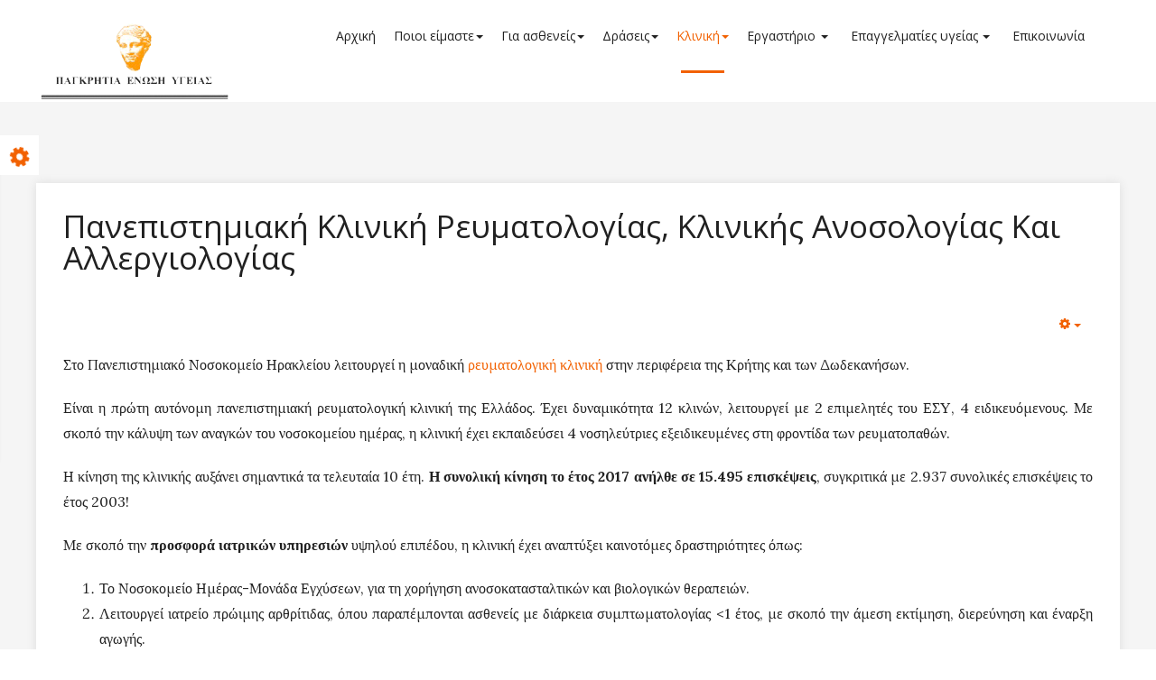

--- FILE ---
content_type: text/html; charset=utf-8
request_url: https://pancretan-ha.gr/el/kliniki/clinic
body_size: 8705
content:
<!DOCTYPE html>
<html lang="el-gr" dir="ltr"
	  class='com_content view-article itemid-853 j39 mm-hover '>
<head>
	<base href="https://pancretan-ha.gr/el/kliniki/clinic" />
	<meta http-equiv="content-type" content="text/html; charset=utf-8" />
	<meta name="keywords" content="Παγκρήτια, Ένωση, Υγείας, ιατρικές, νοσηλευτικές, υπηρεσίες, εκπαίδευση, κλινική έρευνα, Μοριακή Ιατρική, εφαρμοσμένη Βιοϊατρική τεχνολογία, συστηματικά αυτοάνοσα, φλεγμονώδη νοσήματα, μεταφραστική έρευνα, Ηράκλειο, Κρήτη, ΠΑΓΝΗ, Επιστημονικές μελέτες, δημοσιεύσεις, εκδηλώσεις, Ρευματολογίας, Κλινικής Ανοσολογίας Και Αλλεργιολογίας" />
	<meta name="author" content="Mary Adamaki" />
	<meta name="description" content="Η «Παγκρήτια Ένωση Υγείας» είναι Επιστημονικό Σωματείο μη κερδοσκοπικού χαρακτήρα και ιδρύθηκε το 2002. Λειτουργεί βάσει καταστατικού, όπως αυτό τροποποιήθηκε το 2013. Οι δράσεις της Ένωσης έχουν άμεση σχέση με Πανεπιστημιακές Κλινικές και Ερευνητικά Ιδρύματα Βιοϊατρικής Έρευνας." />
	<meta name="generator" content="Joomla! - Open Source Content Management" />
	<title>Πανεπιστημιακή Κλινική Ρευματολογίας, Κλινικής Ανοσολογίας και Αλλεργιολογίας </title>
	<link href="https://pancretan-ha.gr/images/ficon.ico" rel="shortcut icon" type="image/vnd.microsoft.icon" />
	<link href="/templates/tx_infinito/favicon.ico" rel="shortcut icon" type="image/vnd.microsoft.icon" />
	<link href="/libraries/quix/assets/css/quixtrap.css" rel="stylesheet" type="text/css" media="" attribs="[]" />
	<link href="/libraries/quix/assets/css/quix.css" rel="stylesheet" type="text/css" media="" attribs="[]" />
	<link href="/templates/tx_infinito/local/css/themes/orange/bootstrap.css" rel="stylesheet" type="text/css" />
	<link href="/templates/system/css/system.css" rel="stylesheet" type="text/css" />
	<link href="/templates/tx_infinito/local/css/themes/orange/template.css" rel="stylesheet" type="text/css" />
	<link href="/templates/tx_infinito/local/css/themes/orange/megamenu.css" rel="stylesheet" type="text/css" />
	<link href="/templates/tx_infinito/local/css/themes/orange/off-canvas.css" rel="stylesheet" type="text/css" />
	<link href="/templates/tx_infinito/fonts/font-awesome/css/font-awesome.min.css" rel="stylesheet" type="text/css" />
	<link href="/templates/tx_infinito/fonts/nevis-bold/css/nevisbold.css" rel="stylesheet" type="text/css" />
	<link href="/templates/tx_infinito/fonts/montserrat-light/css/MontserratLight.css" rel="stylesheet" type="text/css" />
	<link href="https://fonts.googleapis.com/css?family=Lora:400,700|Open+Sans:400,300,700" rel="stylesheet" type="text/css" />
	<link href="/templates/tx_infinito/css/switcher.css" rel="stylesheet" type="text/css" />
	<script type="application/json" class="joomla-script-options new">{"csrf.token":"5e99a00194cbb82112d426cefebca017","system.paths":{"root":"","base":""},"system.keepalive":{"interval":3600000,"uri":"\/el\/component\/ajax\/?format=json"}}</script>
	<script src="/media/jui/js/jquery.min.js?88161667675b89c7ea15a64422618979" type="text/javascript"></script>
	<script src="/media/jui/js/jquery-noconflict.js?88161667675b89c7ea15a64422618979" type="text/javascript"></script>
	<script src="/media/jui/js/jquery-migrate.min.js?88161667675b89c7ea15a64422618979" type="text/javascript"></script>
	<script src="/media/system/js/caption.js?88161667675b89c7ea15a64422618979" type="text/javascript"></script>
	<script src="/plugins/system/t3/base-bs3/bootstrap/js/bootstrap.js" type="text/javascript"></script>
	<script src="/plugins/system/t3/base-bs3/js/jquery.tap.min.js" type="text/javascript"></script>
	<script src="/plugins/system/t3/base-bs3/js/off-canvas.js" type="text/javascript"></script>
	<script src="/plugins/system/t3/base-bs3/js/script.js" type="text/javascript"></script>
	<script src="/plugins/system/t3/base-bs3/js/menu.js" type="text/javascript"></script>
	<script src="/templates/tx_infinito/js/switcher.js" type="text/javascript"></script>
	<script src="/templates/tx_infinito/js/script.js" type="text/javascript"></script>
	<script src="/plugins/system/t3/base-bs3/js/nav-collapse.js" type="text/javascript"></script>
	<script src="/media/system/js/core.js?88161667675b89c7ea15a64422618979" type="text/javascript"></script>
	<!--[if lt IE 9]><script src="/media/system/js/polyfill.event.js?88161667675b89c7ea15a64422618979" type="text/javascript"></script><![endif]-->
	<script src="/media/system/js/keepalive.js?88161667675b89c7ea15a64422618979" type="text/javascript"></script>
	<script src="/libraries/quix/assets/js/wow.js" type="text/javascript"></script>
	<script type="text/javascript">
jQuery(window).on('load',  function() {
				new JCaption('img.caption');
			});jQuery(function($){ initTooltips(); $("body").on("subform-row-add", initTooltips); function initTooltips (event, container) { container = container || document;$(container).find(".hasTooltip").tooltip({"html": true,"container": "body"});} });new WOW().init();
	</script>
	<script type="application/ld+json">
{"@context":"http:\/\/schema.org","@type":"Organization","name":"\u03a0\u03b1\u03b3\u03ba\u03c1\u03ae\u03c4\u03b9\u03b1 \u0388\u03bd\u03c9\u03c3\u03b7 \u03a5\u03b3\u03b5\u03af\u03b1\u03c2","url":"https:\/\/pancretan-ha.gr\/"}
	</script>

	
<!-- META FOR IOS & HANDHELD -->
	<meta name="viewport" content="width=device-width, initial-scale=1.0, maximum-scale=1.0, user-scalable=no"/>

	<!-- Favicon Upload -->
	


	<style type="text/stylesheet">
		@-webkit-viewport   { width: device-width; }
		@-moz-viewport      { width: device-width; }
		@-ms-viewport       { width: device-width; }
		@-o-viewport        { width: device-width; }
		@viewport           { width: device-width; }
	</style>
	<script type="text/javascript">
		//<![CDATA[
		if (navigator.userAgent.match(/IEMobile\/10\.0/)) {
			var msViewportStyle = document.createElement("style");
			msViewportStyle.appendChild(
				document.createTextNode("@-ms-viewport{width:auto!important}")
			);
			document.getElementsByTagName("head")[0].appendChild(msViewportStyle);
		}
		//]]>
	</script>

	<script type="text/javascript">
		(function($) {

			$( document ).ready(function() {

				//top menu
				$(window).bind('scroll', function () {
					if ($(window).scrollTop() > 1) {
						$('.t3-header').addClass('navbar-fixed-top');
					} else {
						$('.t3-header').removeClass('navbar-fixed-top');
					}
				});


			});
		})(jQuery);
	</script>

<meta name="HandheldFriendly" content="true"/>
<meta name="apple-mobile-web-app-capable" content="YES"/>
<!-- //META FOR IOS & HANDHELD -->






<!-- Le HTML5 shim and media query for IE8 support -->
<!--[if lt IE 9]>
<script src="//html5shim.googlecode.com/svn/trunk/html5.js"></script>
<script type="text/javascript" src="/plugins/system/t3/base-bs3/js/respond.min.js"></script>
<![endif]-->

<!-- You can add Google Analytics here or use T3 Injection feature -->
<!-- Global site tag (gtag.js) - Google Analytics -->
<script async src="https://www.googletagmanager.com/gtag/js?id=G-B5E49KZ7J0"></script>
<script>
  window.dataLayer = window.dataLayer || [];
  function gtag(){dataLayer.push(arguments);}
  gtag('js', new Date());

  gtag('config', 'G-B5E49KZ7J0');
</script>


</head>
<body>

	<!-- Preloader -->
	
	<div class="t3-wrapper"> <!-- Need this wrapper for off-canvas menu. Remove if you don't use of-canvas -->

		

		
		<div class="header-area header-v2">
	<!-- HEADER -->
	<header id="t3-header" class="t3-header">
		<div class="container">
			<div class="row">

				<!-- LOGO -->
				<div class="col-md-4 logo">
					

<div class="logo-image">
  <a href="https://pancretan-ha.gr/" title="Παγκρήτια Ένωση Υγείας">
          <img class="logo-img" src="/images/themexpert/pacretia-logo.png" alt="Παγκρήτια Ένωση Υγείας" />
            <span>Παγκρήτια Ένωση Υγείας</span>
  </a>
  <small class="site-slogan"></small>
</div>
				</div>
				<!-- //LOGO -->

				<!-- //Main Menu -->
				<div class="col-md-8">

					<!-- MAIN NAVIGATION -->
					<nav id="t3-mainnav" class="wrap navbar navbar-default t3-mainnav pull-right">
						<div class="navbar-header">

																							<button type="button" class="navbar-toggle" data-toggle="collapse" data-target=".t3-navbar-collapse">
									<i class="fa fa-bars"></i>
								</button>
							
															<button class="btn btn-primary off-canvas-toggle " type="button" data-pos="left" data-nav="#t3-off-canvas" data-effect="off-canvas-effect-2">
  <i class="fa fa-bars"></i>
</button>

<!-- OFF-CANVAS SIDEBAR -->
<div id="t3-off-canvas" class="t3-off-canvas ">

  <div class="t3-off-canvas-header">
    <h2 class="t3-off-canvas-header-title">Sidebar</h2>
    <button type="button" class="close" data-dismiss="modal" aria-hidden="true">&times;</button>
  </div>

  <div class="t3-off-canvas-body">
    <div class="t3-module module_menu " id="Mod114"><div class="module-inner"><h3 class="module-title "><span>Main Menu</span></h3><div class="module-ct"><ul class="nav  nav-pills nav-stacked ">
<li class="item-601"><a href="/el/" >Αρχική</a></li><li class="item-834 deeper dropdown parent"><a class="dropdown-toggle" href="/el/ποιοί-είμαστε"  data-toggle="dropdown">Ποιοι είμαστε<em class="caret"></em></a><ul class="dropdown-menu"><li class="item-847"><a href="/el/ποιοί-είμαστε/poioi-eimaste" >Ποιοι είμαστε</a></li><li class="item-835"><a href="/el/ποιοί-είμαστε/αποστολή" >Αποστολή</a></li><li class="item-836"><a href="/el/ποιοί-είμαστε/orama" >Όραμα</a></li><li class="item-848"><a href="/el/ποιοί-είμαστε/stratigiki" >Στρατηγική</a></li><li class="item-849"><a href="/el/ποιοί-είμαστε/dioik-symvoulio" >Διοικητικό Συμβούλιο</a></li><li class="item-850">	<a href="/./images/katastastiko-pancretia.pdf" target="_blank" >Καταστατικό</a></li></ul></li><li class="item-838 deeper dropdown parent">	<a class="dropdown-toggle" href="#"  data-toggle="dropdown">Για ασθενείς<em class="caret"></em></a><ul class="dropdown-menu"><li class="item-604"><a href="/el/plhrofories-astheneis/skopoi-astheneis" >Σκοποί της &quot;Παγκρήτιας Ένωσης Υγείας&quot;</a></li><li class="item-895">	<a href="https://pancretan-ha.gr/images/20-xronia-srk.pdf" target="_blank" >20 χρόνια Σύλλογος Ρευματοπαθών Κρήτης</a></li></ul></li><li class="item-837 deeper dropdown parent">	<a class="dropdown-toggle" href="#"  data-toggle="dropdown">Δράσεις<em class="caret"></em></a><ul class="dropdown-menu"><li class="item-851"><a href="/el/draseis/draseis-dhmosieuseis" >Eπιστημονικές μελέτες - δημοσιεύσεις </a></li><li class="item-852"><a href="/el/draseis/ekdhlwseis" >Επιστημονικές Εκδηλώσεις</a></li></ul></li><li class="item-839 active deeper dropdown parent">	<a class="dropdown-toggle" href="#"  data-toggle="dropdown">Κλινική<em class="caret"></em></a><ul class="dropdown-menu"><li class="item-853 current active"><a href="/el/kliniki/clinic" >Πανεπιστημιακή Κλινική Ρευματολογίας, Κλινικής Ανοσολογίας και Αλλεργιολογίας </a></li><li class="item-854"><a href="/el/kliniki/clinic-publications" >Δημοσιεύσεις</a></li></ul></li><li class="item-840 deeper dropdown parent">	<a class="dropdown-toggle" href="#"  data-toggle="dropdown">Εργαστήριο <em class="caret"></em></a><ul class="dropdown-menu"><li class="item-855"><a href="/el/ερευνητικό-εργαστήριο/lab" >Overview of the Laboratory</a></li><li class="item-856"><a href="/el/ερευνητικό-εργαστήριο/inflammation-and-inflammatory-diseases" >Inflammation and Inflammatory Diseases </a></li><li class="item-857"><a href="/el/ερευνητικό-εργαστήριο/research-interests" >Research Interests </a></li><li class="item-858"><a href="/el/ερευνητικό-εργαστήριο/structure-of-the-groups,-group-leaders-and-specific-research-interests" >Structure of the groups, group leaders and specific research interests</a></li><li class="item-859"><a href="/el/ερευνητικό-εργαστήριο/common-funding-for-the-lab" >Common Funding for the Lab</a></li><li class="item-860"><a href="/el/ερευνητικό-εργαστήριο/lab-publications" >Publications</a></li></ul></li><li class="item-861 deeper dropdown parent"><span class="nav-header">Επαγγελματίες υγείας</span><ul class="dropdown-menu"><li class="item-842">	<a href="/el/doctors-private" >Κλινικές Περιπτώσεις - QUIZ </a></li><li class="item-862">	<a href="/el/synedria" >Συνέδρια</a></li><li class="item-894">	<a href="/el/weekly-meetings" >Εβδομαδιαίες Συναντήσεις - Μαθήματα</a></li></ul></li><li class="item-605"><a href="/el/contact-us" >Επικοινωνία</a></li></ul>
</div></div></div>
  </div>

</div>
<!-- //OFF-CANVAS SIDEBAR -->

							
						</div>

													<div class="t3-navbar-collapse navbar-collapse collapse"></div>
						
						<div class="t3-navbar navbar-collapse collapse">
							<div  class="t3-megamenu animate elastic"  data-duration="400" data-responsive="true">
<ul itemscope itemtype="http://www.schema.org/SiteNavigationElement" class="nav navbar-nav level0">
<li itemprop='name'  data-id="601" data-level="1">
<a itemprop='url' class="" href="/el/"   data-target="#">
                            Αρχική
                        </a>

</li>
<li itemprop='name' class="dropdown mega" data-id="834" data-level="1">
<a itemprop='url' class=" dropdown-toggle" href="/el/ποιοί-είμαστε"   data-target="#" data-toggle="dropdown">
                            Ποιοι είμαστε<em class="caret"></em>
                        </a>

<div class="nav-child dropdown-menu mega-dropdown-menu"  ><div class="mega-dropdown-inner">
<div class="row">
<div class="col-xs-12 mega-col-nav" data-width="12"><div class="mega-inner">
<ul itemscope itemtype="http://www.schema.org/SiteNavigationElement" class="mega-nav level1">
<li itemprop='name'  data-id="847" data-level="2">
<a itemprop='url' class="" href="/el/ποιοί-είμαστε/poioi-eimaste"   data-target="#">
                            Ποιοι είμαστε
                        </a>

</li>
<li itemprop='name'  data-id="835" data-level="2">
<a itemprop='url' class="" href="/el/ποιοί-είμαστε/αποστολή"   data-target="#">
                            Αποστολή
                        </a>

</li>
<li itemprop='name'  data-id="836" data-level="2">
<a itemprop='url' class="" href="/el/ποιοί-είμαστε/orama"   data-target="#">
                            Όραμα
                        </a>

</li>
<li itemprop='name'  data-id="848" data-level="2">
<a itemprop='url' class="" href="/el/ποιοί-είμαστε/stratigiki"   data-target="#">
                            Στρατηγική
                        </a>

</li>
<li itemprop='name'  data-id="849" data-level="2">
<a itemprop='url' class="" href="/el/ποιοί-είμαστε/dioik-symvoulio"   data-target="#">
                            Διοικητικό Συμβούλιο
                        </a>

</li>
<li itemprop='name'  data-id="850" data-level="2">
<a itemprop='url' class=""  href="/./images/katastastiko-pancretia.pdf" target="_blank"   data-target="#">Καταστατικό</a>

</li>
</ul>
</div></div>
</div>
</div></div>
</li>
<li itemprop='name' class="dropdown mega" data-id="838" data-level="1">
<a itemprop='url' class=" dropdown-toggle"  href="#"   data-target="#" data-toggle="dropdown">Για ασθενείς<em class="caret"></em></a>

<div class="nav-child dropdown-menu mega-dropdown-menu"  ><div class="mega-dropdown-inner">
<div class="row">
<div class="col-xs-12 mega-col-nav" data-width="12"><div class="mega-inner">
<ul itemscope itemtype="http://www.schema.org/SiteNavigationElement" class="mega-nav level1">
<li itemprop='name'  data-id="604" data-level="2">
<a itemprop='url' class="" href="/el/plhrofories-astheneis/skopoi-astheneis"   data-target="#">
                            Σκοποί της &quot;Παγκρήτιας Ένωσης Υγείας&quot;
                        </a>

</li>
<li itemprop='name'  data-id="895" data-level="2">
<a itemprop='url' class=""  href="https://pancretan-ha.gr/images/20-xronia-srk.pdf" target="_blank"   data-target="#">20 χρόνια Σύλλογος Ρευματοπαθών Κρήτης</a>

</li>
</ul>
</div></div>
</div>
</div></div>
</li>
<li itemprop='name' class="dropdown mega" data-id="837" data-level="1">
<a itemprop='url' class=" dropdown-toggle"  href="#"   data-target="#" data-toggle="dropdown">Δράσεις<em class="caret"></em></a>

<div class="nav-child dropdown-menu mega-dropdown-menu"  ><div class="mega-dropdown-inner">
<div class="row">
<div class="col-xs-12 mega-col-nav" data-width="12"><div class="mega-inner">
<ul itemscope itemtype="http://www.schema.org/SiteNavigationElement" class="mega-nav level1">
<li itemprop='name'  data-id="851" data-level="2">
<a itemprop='url' class="" href="/el/draseis/draseis-dhmosieuseis"   data-target="#">
                            Eπιστημονικές μελέτες - δημοσιεύσεις 
                        </a>

</li>
<li itemprop='name'  data-id="852" data-level="2">
<a itemprop='url' class="" href="/el/draseis/ekdhlwseis"   data-target="#">
                            Επιστημονικές Εκδηλώσεις
                        </a>

</li>
</ul>
</div></div>
</div>
</div></div>
</li>
<li itemprop='name' class="active dropdown mega" data-id="839" data-level="1">
<a itemprop='url' class=" dropdown-toggle"  href="#"   data-target="#" data-toggle="dropdown">Κλινική<em class="caret"></em></a>

<div class="nav-child dropdown-menu mega-dropdown-menu"  ><div class="mega-dropdown-inner">
<div class="row">
<div class="col-xs-12 mega-col-nav" data-width="12"><div class="mega-inner">
<ul itemscope itemtype="http://www.schema.org/SiteNavigationElement" class="mega-nav level1">
<li itemprop='name' class="current active" data-id="853" data-level="2">
<a itemprop='url' class="" href="/el/kliniki/clinic"   data-target="#">
                            Πανεπιστημιακή Κλινική Ρευματολογίας, Κλινικής Ανοσολογίας και Αλλεργιολογίας 
                        </a>

</li>
<li itemprop='name'  data-id="854" data-level="2">
<a itemprop='url' class="" href="/el/kliniki/clinic-publications"   data-target="#">
                            Δημοσιεύσεις
                        </a>

</li>
</ul>
</div></div>
</div>
</div></div>
</li>
<li itemprop='name' class="dropdown mega" data-id="840" data-level="1">
<a itemprop='url' class=" dropdown-toggle"  href="#"   data-target="#" data-toggle="dropdown">Εργαστήριο <em class="caret"></em></a>

<div class="nav-child dropdown-menu mega-dropdown-menu"  ><div class="mega-dropdown-inner">
<div class="row">
<div class="col-xs-12 mega-col-nav" data-width="12"><div class="mega-inner">
<ul itemscope itemtype="http://www.schema.org/SiteNavigationElement" class="mega-nav level1">
<li itemprop='name'  data-id="855" data-level="2">
<a itemprop='url' class="" href="/el/ερευνητικό-εργαστήριο/lab"   data-target="#">
                            Overview of the Laboratory
                        </a>

</li>
<li itemprop='name'  data-id="856" data-level="2">
<a itemprop='url' class="" href="/el/ερευνητικό-εργαστήριο/inflammation-and-inflammatory-diseases"   data-target="#">
                            Inflammation and Inflammatory Diseases 
                        </a>

</li>
<li itemprop='name'  data-id="857" data-level="2">
<a itemprop='url' class="" href="/el/ερευνητικό-εργαστήριο/research-interests"   data-target="#">
                            Research Interests 
                        </a>

</li>
<li itemprop='name'  data-id="858" data-level="2">
<a itemprop='url' class="" href="/el/ερευνητικό-εργαστήριο/structure-of-the-groups,-group-leaders-and-specific-research-interests"   data-target="#">
                            Structure of the groups, group leaders and specific research interests
                        </a>

</li>
<li itemprop='name'  data-id="859" data-level="2">
<a itemprop='url' class="" href="/el/ερευνητικό-εργαστήριο/common-funding-for-the-lab"   data-target="#">
                            Common Funding for the Lab
                        </a>

</li>
<li itemprop='name'  data-id="860" data-level="2">
<a itemprop='url' class="" href="/el/ερευνητικό-εργαστήριο/lab-publications"   data-target="#">
                            Publications
                        </a>

</li>
</ul>
</div></div>
</div>
</div></div>
</li>
<li itemprop='name' class="dropdown mega" data-id="861" data-level="1">
<span class=" dropdown-toggle separator"   data-target="#" data-toggle="dropdown"> Επαγγελματίες υγείας<em class="caret"></em></span>

<div class="nav-child dropdown-menu mega-dropdown-menu"  ><div class="mega-dropdown-inner">
<div class="row">
<div class="col-xs-12 mega-col-nav" data-width="12"><div class="mega-inner">
<ul itemscope itemtype="http://www.schema.org/SiteNavigationElement" class="mega-nav level1">
<li itemprop='name'  data-id="842" data-level="2">
<a itemprop='url' class=""  href="/el/doctors-private"   data-target="#">Κλινικές Περιπτώσεις - QUIZ </a>

</li>
<li itemprop='name'  data-id="862" data-level="2">
<a itemprop='url' class=""  href="/el/synedria"   data-target="#">Συνέδρια</a>

</li>
<li itemprop='name'  data-id="894" data-level="2">
<a itemprop='url' class=""  href="/el/weekly-meetings"   data-target="#">Εβδομαδιαίες Συναντήσεις - Μαθήματα</a>

</li>
</ul>
</div></div>
</div>
</div></div>
</li>
<li itemprop='name'  data-id="605" data-level="1">
<a itemprop='url' class="" href="/el/contact-us"   data-target="#">
                            Επικοινωνία
                        </a>

</li>
</ul>
</div>

						</div>
					</nav>
					<!-- //MAIN NAVIGATION -->

					<div class="search-right">
						

					</div>

				</div>

			</div>
		</div>
	</header>
	<!-- //HEADER -->
</div>



		


		

<div id="t3-mainbody" class="container t3-mainbody">

		<!-- MAIN CONTENT -->
		<div id="t3-content" class="t3-content">
						<article class="item item-page" itemscope itemtype="http://schema.org/Article">
	<meta itemprop="inLanguage" content="el-GR" />
		<div class="page-header">
		<h1> Πανεπιστημιακή Κλινική Ρευματολογίας, Κλινικής Ανοσολογίας και Αλλεργιολογίας  </h1>
	</div>
	
	

	<div class="entry-header">
		
				
			</div>

						

			<div class="btn-group pull-right">
			<a class="btn dropdown-toggle" data-toggle="dropdown" href="#"> <span class="fa fa-cog"></span> <span class="caret"></span> </a>
						<ul class="dropdown-menu">
									<li class="print-icon"> <a href="/el/kliniki/clinic?tmpl=component&amp;print=1" title="Εκτύπωση άρθρου < Πανεπιστημιακή Κλινική Ρευματολογίας, Κλινικής Ανοσολογίας και Αλλεργιολογίας  >" onclick="window.open(this.href,'win2','status=no,toolbar=no,scrollbars=yes,titlebar=no,menubar=no,resizable=yes,width=640,height=480,directories=no,location=no'); return false;" rel="nofollow">			<span class="icon-print" aria-hidden="true"></span>
		Εκτύπωση	</a> </li>
													<li class="email-icon"> <a href="/el/component/mailto/?tmpl=component&amp;template=tx_infinito&amp;link=b32cd23998b6a8d2d1a86f841746b9a72c55d201" title="Στείλτε αυτό το σύνδεσμο με ένα email σε ένα φίλο" onclick="window.open(this.href,'win2','width=400,height=450,menubar=yes,resizable=yes'); return false;" rel="nofollow">			<span class="icon-envelope" aria-hidden="true"></span>
		Ηλεκτρονικό ταχυδρομείο	</a> </li>
											</ul>
		</div>
	
			
		
				
	
			<div itemprop="articleBody">
		<p>&nbsp;</p>
<p style="text-align: justify;">Στο Πανεπιστημιακό Νοσοκομείο Ηρακλείου λειτουργεί η μοναδική <a href="http://www.rheumatology-uoc.gr" target="_blank" rel="noopener">ρευματολογική κλινική</a> στην περιφέρεια της Κρήτης και των Δωδεκανήσων.</p>
<p style="text-align: justify;">Είναι η πρώτη αυτόνομη πανεπιστημιακή ρευματολογική κλινική της Ελλάδος. Έχει δυναμικότητα 12 κλινών, λειτουργεί με 2 επιμελητές του ΕΣΥ, 4 ειδικευόμενους. Με σκοπό την κάλυψη των αναγκών του νοσοκομείου ημέρας, η κλινική έχει εκπαιδεύσει 4 νοσηλεύτριες εξειδικευμένες στη φροντίδα των ρευματοπαθών.&nbsp;</p>
<p style="text-align: justify;">Η κίνηση της κλινικής αυξάνει σημαντικά τα τελευταία 10 έτη. <strong>Η συνολική κίνηση το έτος 2017 ανήλθε σε 15.495 επισκέψεις</strong>, συγκριτικά με 2.937 συνολικές επισκέψεις το έτος 2003!&nbsp;</p>
<p style="text-align: justify;">Με σκοπό την <strong>προσφορά ιατρικών υπηρεσιών</strong> υψηλού επιπέδου, η κλινική έχει αναπτύξει καινοτόμες δραστηριότητες όπως:</p>
<ol style="text-align: justify;">
<li>Το Νοσοκομείο Ημέρας-Μονάδα Εγχύσεων, για τη χορήγηση ανοσοκατασταλτικών και βιολογικών θεραπειών.</li>
<li>Λειτουργεί ιατρείο πρώιμης αρθρίτιδας, όπου παραπέμπονται ασθενείς με διάρκεια συμπτωματολογίας &lt;1 έτος, με σκοπό την άμεση εκτίμηση, διερεύνηση και έναρξη αγωγής.</li>
<li>Λειτουργούν ειδικά ιατρεία, όπως το ιατρείο νοσημάτων συνδετικού ιστού, συστηματικής σκλήρυνσης, οικογενούς Μεσογειακού πυρετού, συστηματικών αγγειϊτίδων, σπονδυλαρθριτίδων.</li>
<li>Χρησιμοποιούμε υπερηχογράφημα μυοσκελετικού στην καθημερινή κλινική πράξη, τόσο για διαγνωστικούς όσο και θεραπευτικούς σκοπούς.</li>
<li>Εφαρμόζουμε στη κλινική πράξη τη διαγνωστική μέθοδο της τριχοειδοσκόπησης, σε περιπτώσεις ασθενών με αγγειοκινητικά/ισχαιμικά προβλήματα στα άκρα.</li>
</ol>
<p style="text-align: justify;">&nbsp;</p>
<p style="text-align: justify;">Ένα από τα κύρια ενδιαφέροντά μας είναι και η <strong>κλινική έρευνα</strong>. Για το σκοπό αυτό:</p>
<ul style="text-align: justify;">
<li>Οργανώνουμε Αρχείο μακροχρόνιας καταγραφής των ασθενών (Registry) που παρακολουθούμε</li>
<li>Συμμετέχουμε σε κλινικές μελέτες καινοτόμων φαρμάκων</li>
<li>Έχουμε αναπτύξει συνεργασία με άλλα κέντρα της Ελλάδας και του εξωτερικού συμμετέχοντας σε μελέτες επιδημιολογίας, φαρμακοοικονομικής, Registry βιολογικών θεραπειών, ανάπτυξης κατευθυντήριων οδηγιών διάγνωσης και θεραπείας συστηματικών αυτοάνοσων νοσημάτων.</li>
</ul> 	</div>

	
	
				
	
	
			<div class="article-footer-wrap">
			<div class="article-footer-top">
								













			</div>
			<div id="tx-comments"></div>		</div>
		
</article>

		</div>
		<!-- //MAIN CONTENT -->

</div> 


		


		


		
<!-- FOOTER -->
<footer id="t3-footer" class="wrap t3-footer">

	<section class="t3-copyright">
		<div class="container">

			
							<!-- FOOT NAVIGATION -->
				<div class="container">
						<!-- SPOTLIGHT -->
	<div class="t3-spotlight t3-footnav  row">
					<div class=" col-lg-3 col-md-3 col-sm-6 col-xs-12">
								<div class="t3-module module " id="Mod129"><div class="module-inner"><div class="module-ct">

<div class="custom"  >
	<ul class="media-list">
<li class="media">
<div class="media-left"><i class="fa fa-home"></i></div>
<div class="media-body">Ιατρική Σχολή-Παν/μιο Κρήτης<br />Ρευματολογική Κλινική ΠαΓΝΗ</div>
</li>
<li class="media">
<div class="media-left"><i class="fa fa-phone"></i></div>
<div class="media-body">2810 394783</div>
<div class="media-body">2810 392024</div>
</li>
<li class="media">
<div class="media-left"><i class="fa fa-envelope-o"></i></div>
<div class="media-body">adamakim@uoc.gr</div>
</li>
</ul></div>
</div></div></div>
							</div>
					<div class=" col-lg-3 col-md-3 col-sm-6 col-xs-12">
								<div class="t3-module module " id="Mod91"><div class="module-inner"><div class="module-ct">

<div class="custom"  >
	<ul class="custom-links">
<li><a href="https://https://www.rheumatology-uoc.gr/el/">Η Πανεπιστημιακή Κλινική Ρευματολογίας, Κλινικής Ανοσολογίας και Αλλεργιολογίας, του Πανεπιστημιακού Νοσοκομείου Ηρακλείου. </a></li>
<li><a href="#">Η Δ’ Παθολογική Κλινική, του Πανεπιστημιακού Νοσοκομείου Αθηνών «ΑΤΤΙΚΟΝ»</a></li>
</ul></div>
</div></div></div>
							</div>
					<div class=" col-lg-3 col-md-3 col-sm-6 col-xs-12">
								<div class="t3-module module " id="Mod92"><div class="module-inner"><div class="module-ct">

<div class="custom"  >
	<ul class="custom-links">
<li><a href="https://https://www.rheumatology-uoc.gr/el/">Η Πανεπιστημιακή Κλινική Ρευματολογίας, Κλινικής Ανοσολογίας και Αλλεργιολογίας, του Πανεπιστημιακού Νοσοκομείου Ηρακλείου. </a></li>
<li><a href="#">Το Ίδρυμα Ιατροβιολογικών Ερευνών της Ακαδημίας Αθηνών</a></li>
</ul></div>
</div></div></div>
							</div>
					<div class=" col-lg-3 col-md-3 col-sm-6 col-xs-12">
								<div class="t3-module module " id="Mod16"><div class="module-inner"><h3 class="module-title "><span>Σύνδεση</span></h3><div class="module-ct">	<form action="https://pancretan-ha.gr/el/kliniki/clinic" method="post" id="login-form">
				<fieldset class="userdata">
			<div id="form-login-username" class="form-group">
									<div class="input-group">
						<span class="input-group-addon">
							<i class="fa fa-user tip" title="Όνομα Χρήστη"></i>
						</span>
						<input id="modlgn-username" type="text" name="username" class="input form-control" tabindex="0" size="18"
							   placeholder="Όνομα Χρήστη"/>
					</div>
							</div>
			<div id="form-login-password" class="form-group">
								<div class="input-group">
						<span class="input-group-addon">
							<i class="fa fa-lock tip" title="Κωδικός"></i>
						</span>
					<input id="modlgn-passwd" type="password" name="password" class="input form-control" tabindex="0"
						   size="18" placeholder="Κωδικός"/>
				</div>
						</div>
					
							<div id="form-login-remember" class="form-group">
					<div class="checkbox">
					<label for="modlgn-remember">
						<input id="modlgn-remember" type="checkbox"
							name="remember" class="input"
							value="yes"/> Να με θυμάσαι					</label>
					</div>
				</div>
						<div class="control-group">
				<input type="submit" name="Submit" class="btn btn-primary" value="Σύνδεση"/>
			</div>

						<ul class="unstyled">
								<li>
					<a href="/el/user-registration">
						Δημιουργία λογαριασμού <span class="fa fa-arrow-right"></span></a>
				</li>
								<li>
					<a href="/el/user-registration?view=remind">
						Ξεχάσατε το όνομα χρήστη;</a>
				</li>
				<li>
					<a href="/el/user-registration?view=reset">Ξεχάσατε τον κωδικό σας;</a>
				</li>
			</ul>

			<input type="hidden" name="option" value="com_users"/>
			<input type="hidden" name="task" value="user.login"/>
			<input type="hidden" name="return" value="aW5kZXgucGhwP0l0ZW1pZD02MTM="/>
			<input type="hidden" name="5e99a00194cbb82112d426cefebca017" value="1" />		</fieldset>
			</form>
</div></div></div>
							</div>
			</div>
<!-- SPOTLIGHT -->
				</div>
				<!-- //FOOT NAVIGATION -->
			
			<div class="row">
				<div class="col-md-12 copyright ">
					
					
					<div class="module">
						<small>
													</small>
					</div>					
					
					
				</div>
							</div>
		</div>
	</section>

</footer>
<!-- //FOOTER -->

    <!-- BACK TOP TOP BUTTON -->
    <div id="back-to-top" data-spy="affix" data-offset-top="300" class="back-to-top hidden-xs affix-top">
        <button class="btn btn-primary" title="Back to Top"><i class="fa fa-angle-up"></i></button>
    </div>


	</div>
	

<div class="custom"  >
	<!-- Style Switcher================================================== -->

<section id="style-switcher">
 <h2>Style Selector <a href="#"><i class="fa fa-cog fa-spin"></i></a></h2>
 <div>

   <h3>Layout Style</h3>
   <div class="layout-style">
     <select id="layout-style">
       <option value="1">Wide</option>
       <option value="2">Boxed</option>
     </select>
   </div>
   <h3>Predefined Colors</h3>
   <ul class="colors" id="colors">
     <li><a href="/index.php" class="preset3" ></a></li>
     <li><a href="/?theme=red" class="preset1"></a></li>
     <li><a href="/?theme=blue" class="preset2"></a></li>
     <li><a href="/?theme=darkblack" class="preset4"></a></li>
     <li><a href="/?theme=darkmeadow" class="preset5"></a></li>
     <li><a href="/?theme=lightgreen" class="preset6"></a></li>
     <li><a href="/?theme=orange" class="preset7"></a></li>
     <li><a href="/?theme=pink" class="preset8"></a></li>
     <li><a href="/?theme=yellow" class="preset9"></a></li>
   </ul>
   <h3>Background Image</h3>
   <ul class="colors bg" id="bg">
     <li><a href="javascript:void(0)" class="bg1"></a></li>
     <li><a href="javascript:void(0)" class="bg2"></a></li>
     <li><a href="javascript:void(0)" class="bg3"></a></li>
     <li><a href="javascript:void(0)" class="bg4"></a></li>
     <li><a href="javascript:void(0)" class="bg5"></a></li>
   </ul>
 </div>
</section></div>

</body>

</html>

--- FILE ---
content_type: text/css
request_url: https://pancretan-ha.gr/templates/tx_infinito/local/css/themes/orange/template.css
body_size: 14218
content:
@media (max-width: 1199px) {
  .always-show .mega > .mega-dropdown-menu,
  .always-show .dropdown-menu {
    display: block !important;
    position: static;
  }
  .open .dropdown-menu {
    display: block;
  }
}
.t3-logo,
.t3-logo-small {
  display: block;
  text-decoration: none;
  text-align: left;
  background-repeat: no-repeat;
  background-position: center;
}
.t3-logo {
  width: 182px;
  height: 50px;
}
.t3-logo-small {
  width: 60px;
  height: 30px;
}
.t3-logo,
.t3-logo-color {
  background-image: url("//static.joomlart.com/images/jat3v3-documents/logo-complete/t3logo-big-color.png");
}
.t3-logo-small,
.t3-logo-small.t3-logo-color {
  background-image: url("//static.joomlart.com/images/jat3v3-documents/logo-complete/t3logo-small-color.png");
}
.t3-logo-dark {
  background-image: url("//static.joomlart.com/images/jat3v3-documents/logo-complete/t3logo-big-dark.png");
}
.t3-logo-small.t3-logo-dark {
  background-image: url("//static.joomlart.com/images/jat3v3-documents/logo-complete/t3logo-small-dark.png");
}
.t3-logo-light {
  background-image: url("//static.joomlart.com/images/jat3v3-documents/logo-complete/t3logo-big-light.png");
}
.t3-logo-small.t3-logo-light {
  background-image: url("//static.joomlart.com/images/jat3v3-documents/logo-complete/t3logo-small-light.png");
}
@media (max-width: 1199px) {
  .logo-control .logo-img-sm {
    display: block;
  }
  .logo-control .logo-img {
    display: none;
  }
}
@media (min-width: 1200px) {
  .logo-control .logo-img-sm {
    display: none;
  }
  .logo-control .logo-img {
    display: block;
  }
}
#community-wrap .collapse {
  position: relative;
  height: 0;
  overflow: hidden;
  display: block;
}
.body-data-holder:before {
  display: none;
  content: "grid-float-breakpoint:1200px screen-xs:480px screen-sm:768px screen-md:992px screen-lg:1200px";
}

input,
button,
select,
textarea {
  font-family: inherit;
  font-size: inherit;
  line-height: inherit;
}
a {
  color: #f26101;
  text-decoration: none;
}
a:hover,
a:focus {
  color: #a64201;
  text-decoration: underline;
}
a:focus {
  outline: thin dotted;
  outline: 5px auto -webkit-focus-ring-color;
  outline-offset: -2px;
}
img {
  vertical-align: middle;
}
th,
td {
  line-height: 1.42857143;
  text-align: left;
  vertical-align: top;
}
th {
  font-weight: bold;
}
td,
tr td {
  border-top: 1px solid #dddddd;
}
.cat-list-row0:hover,
.cat-list-row1:hover {
  background: #f5f5f5;
}
.cat-list-row1,
tr.cat-list-row1 td {
  background: #f9f9f9;
}
table.contentpane,
table.tablelist,
table.category,
table.admintable,
table.blog {
  width: 100%;
}
table.contentpaneopen {
  border: 0;
}
.star {
  color: #ffcc00;
}
.red {
  color: #cc0000;
}
hr {
  margin-top: 20px;
  margin-bottom: 20px;
  border: 0;
  border-top: 1px solid #eeeeee;
}
.wrap {
  width: auto;
  clear: both;
}
.center,
.table td.center,
.table th.center {
  text-align: center;
}
.element-invisible {
  position: absolute;
  padding: 0;
  margin: 0;
  border: 0;
  height: 1px;
  width: 1px;
  overflow: hidden;
}

h1,
h2,
h3,
h4,
h5,
h6,
.h1,
.h2,
.h3,
.h4,
.h5,
.h6 {
  font-family: "Open Sans", Helvetica, Arial, sans-serif;
  font-weight: 500;
  line-height: 1.1;
  color: #212121;
}
h1 small,
h2 small,
h3 small,
h4 small,
h5 small,
h6 small,
.h1 small,
.h2 small,
.h3 small,
.h4 small,
.h5 small,
.h6 small,
h1 .small,
h2 .small,
h3 .small,
h4 .small,
h5 .small,
h6 .small,
.h1 .small,
.h2 .small,
.h3 .small,
.h4 .small,
.h5 .small,
.h6 .small {
  font-weight: normal;
  line-height: 1;
  color: #999999;
}
h1,
.h1,
h2,
.h2,
h3,
.h3 {
  margin-top: 20px;
  margin-bottom: 10px;
}
h1 small,
.h1 small,
h2 small,
.h2 small,
h3 small,
.h3 small,
h1 .small,
.h1 .small,
h2 .small,
.h2 .small,
h3 .small,
.h3 .small {
  font-size: 65%;
}
h4,
.h4,
h5,
.h5,
h6,
.h6 {
  margin-top: 10px;
  margin-bottom: 10px;
}
h4 small,
.h4 small,
h5 small,
.h5 small,
h6 small,
.h6 small,
h4 .small,
.h4 .small,
h5 .small,
.h5 .small,
h6 .small,
.h6 .small {
  font-size: 75%;
}
h1,
.h1 {
  font-size: 35px;
}
h2,
.h2 {
  font-size: 42px;
}
h3,
.h3 {
  font-size: 24px;
}
h4,
.h4 {
  font-size: 18px;
}
h5,
.h5 {
  font-size: 14px;
}
h6,
.h6 {
  font-size: 12px;
}
p {
  margin: 0 0 10px;
}
.lead {
  margin-bottom: 20px;
  font-size: 16px;
  font-weight: 200;
  line-height: 1.4;
}
@media (min-width: 768px) {
  .lead {
    font-size: 21px;
  }
}
small,
.small {
  font-size: 85%;
}
cite {
  font-style: normal;
}
.text-left {
  text-align: left;
}
.text-right {
  text-align: right;
}
.text-center {
  text-align: center;
}
.text-justify {
  text-align: justify;
}
.text-muted {
  color: #999999;
}
.text-primary {
  color: #f26101;
}
a.text-primary:hover {
  color: #bf4d01;
}
.text-success {
  color: #468847;
}
a.text-success:hover {
  color: #356635;
}
.text-info {
  color: #3a87ad;
}
a.text-info:hover {
  color: #2d6987;
}
.text-warning {
  color: #c09853;
}
a.text-warning:hover {
  color: #a47e3c;
}
.text-danger {
  color: #b94a48;
}
a.text-danger:hover {
  color: #953b39;
}
.bg-primary {
  color: #fff;
  background-color: #f26101;
}
a.bg-primary:hover {
  background-color: #bf4d01;
}
.bg-success {
  background-color: #dff0d8;
}
a.bg-success:hover {
  background-color: #c1e2b3;
}
.bg-info {
  background-color: #d9edf7;
}
a.bg-info:hover {
  background-color: #afd9ee;
}
.bg-warning {
  background-color: #fcf8e3;
}
a.bg-warning:hover {
  background-color: #f7ecb5;
}
.bg-danger {
  background-color: #f2dede;
}
a.bg-danger:hover {
  background-color: #e4b9b9;
}
.highlight {
  background-color: #FFC;
  font-weight: bold;
  padding: 1px 4px;
}
.page-header {
  padding-bottom: 9px;
  margin: 40px 0 20px;
  border-bottom: 1px solid #eeeeee;
}
ul,
ol {
  margin-top: 0;
  margin-bottom: 10px;
}
ul ul,
ol ul,
ul ol,
ol ol {
  margin-bottom: 0;
}
.list-unstyled {
  padding-left: 0;
  list-style: none;
}
.list-inline {
  padding-left: 0;
  list-style: none;
  margin-left: -5px;
}
.list-inline > li {
  display: inline-block;
  padding-left: 5px;
  padding-right: 5px;
}
dl {
  margin-top: 0;
  margin-bottom: 20px;
}
dt,
dd {
  line-height: 1.42857143;
}
dt {
  font-weight: bold;
}
dd {
  margin-left: 0;
}
@media (min-width: 1200px) {
  .dl-horizontal dt {
    float: left;
    width: 160px;
    clear: left;
    text-align: right;
    overflow: hidden;
    text-overflow: ellipsis;
    white-space: nowrap;
  }
  .dl-horizontal dd {
    margin-left: 180px;
  }
}
abbr[title],
abbr[data-original-title] {
  cursor: help;
  border-bottom: 1px dotted #999999;
}
.initialism {
  font-size: 90%;
  text-transform: uppercase;
}
blockquote {
  padding: 10px 20px;
  margin: 0 0 20px;
  font-size: 17.5px;
  border-left: 5px solid #eeeeee;
}
blockquote p:last-child,
blockquote ul:last-child,
blockquote ol:last-child {
  margin-bottom: 0;
}
blockquote footer,
blockquote small,
blockquote .small {
  display: block;
  font-size: 80%;
  line-height: 1.42857143;
  color: #999999;
}
blockquote footer:before,
blockquote small:before,
blockquote .small:before {
  content: '\2014 \00A0';
}
.blockquote-reverse,
blockquote.pull-right {
  padding-right: 15px;
  padding-left: 0;
  border-right: 5px solid #eeeeee;
  border-left: 0;
  text-align: right;
}
.blockquote-reverse footer:before,
blockquote.pull-right footer:before,
.blockquote-reverse small:before,
blockquote.pull-right small:before,
.blockquote-reverse .small:before,
blockquote.pull-right .small:before {
  content: '';
}
.blockquote-reverse footer:after,
blockquote.pull-right footer:after,
.blockquote-reverse small:after,
blockquote.pull-right small:after,
.blockquote-reverse .small:after,
blockquote.pull-right .small:after {
  content: '\00A0 \2014';
}
blockquote:before,
blockquote:after {
  content: "";
}
address {
  margin-bottom: 20px;
  font-style: normal;
  line-height: 1.42857143;
}
code,
kbd,
pre,
samp {
  font-family: Monaco, Menlo, Consolas, "Courier New", monospace;
}
.btn-actions {
  text-align: center;
}
.features-list {
  margin-top: 60px;
  
}
.features-list .page-header {
  border: 0;
  text-align: center;
}
.features-list .page-header h1 {
  font-size: 46px;
}
.features-list .feature-row {
  overflow: hidden;
  min-height: 200px;
  color: #696f72;
  border-top: 1px solid #e0e2e3;
  padding: 60px 0 0;
  text-align: center;
}
.features-list .feature-row:last-child {
  border-bottom: 1px solid #e0e2e3;
  margin-bottom: 60px;
}
.features-list .feature-row h3 {
  font-size: 28px;
}
.features-list .feature-row div:first-child {
  padding-left: 0;
}
.features-list .feature-row div:last-child {
  padding-right: 0;
}
.features-list .feature-row div:first-child.feature-img img {
  float: left;
}
.features-list .feature-row div:last-child.feature-img img {
  float: right;
}
.jumbotron h2 {
  font-size: 46px;
}
.jumbotron iframe {
  margin-top: 20px;
}

.form-control:focus {
  border-color: #66afe9;
  outline: 0;
  -webkit-box-shadow: inset 0 1px 1px rgba(0,0,0,.075), 0 0 8px rgba(102, 175, 233, 0.6);
  box-shadow: inset 0 1px 1px rgba(0,0,0,.075), 0 0 8px rgba(102, 175, 233, 0.6);
}
.form-control::-moz-placeholder {
  color: #999999;
  opacity: 1;
}
.form-control:-ms-input-placeholder {
  color: #999999;
}
.form-control::-webkit-input-placeholder {
  color: #999999;
}
textarea.form-control {
  height: auto;
}
.form-group {
  margin-bottom: 20px;
}
.radio label,
.checkbox label {
  display: inline;
}
.form-control-static {
  margin-bottom: 0;
}
@media (min-width: 768px) {
  .form-inline .form-group {
    display: inline-block;
  }
  .form-inline .form-control {
    display: inline-block;
  }
  .form-inline .radio input[type="radio"],
  .form-inline .checkbox input[type="checkbox"] {
    float: none;
  }
}
.form-horizontal .control-label,
.form-horizontal .radio,
.form-horizontal .checkbox,
.form-horizontal .radio-inline,
.form-horizontal .checkbox-inline {
  margin-top: 0;
  margin-bottom: 0;
  padding-top: 7px;
}
.form-horizontal .form-control-static {
  padding-top: 7px;
}
.btn-inverse {
  color: #ffffff;
  background-color: #333333;
  border-color: #262626;
}
.btn-inverse:hover,
.btn-inverse:focus,
.btn-inverse.focus,
.btn-inverse:active,
.btn-inverse.active,
.open > .dropdown-toggle.btn-inverse {
  color: #ffffff;
  background-color: #1a1a1a;
  border-color: #080808;
}
.btn-inverse:active,
.btn-inverse.active,
.open > .dropdown-toggle.btn-inverse {
  background-image: none;
}
.btn-inverse.disabled,
.btn-inverse[disabled],
fieldset[disabled] .btn-inverse,
.btn-inverse.disabled:hover,
.btn-inverse[disabled]:hover,
fieldset[disabled] .btn-inverse:hover,
.btn-inverse.disabled:focus,
.btn-inverse[disabled]:focus,
fieldset[disabled] .btn-inverse:focus,
.btn-inverse.disabled.focus,
.btn-inverse[disabled].focus,
fieldset[disabled] .btn-inverse.focus,
.btn-inverse.disabled:active,
.btn-inverse[disabled]:active,
fieldset[disabled] .btn-inverse:active,
.btn-inverse.disabled.active,
.btn-inverse[disabled].active,
fieldset[disabled] .btn-inverse.active {
  background-color: #333333;
  border-color: #262626;
}
.btn-inverse .badge {
  color: #333333;
  background-color: #ffffff;
}
.btn-block + .btn-block {
  margin-top: 5px;
}
select::-moz-placeholder,
textarea::-moz-placeholder,
input[type="text"]::-moz-placeholder,
input[type="password"]::-moz-placeholder,
input[type="datetime"]::-moz-placeholder,
input[type="datetime-local"]::-moz-placeholder,
input[type="date"]::-moz-placeholder,
input[type="month"]::-moz-placeholder,
input[type="time"]::-moz-placeholder,
input[type="week"]::-moz-placeholder,
input[type="number"]::-moz-placeholder,
input[type="email"]::-moz-placeholder,
input[type="url"]::-moz-placeholder,
input[type="search"]::-moz-placeholder,
input[type="tel"]::-moz-placeholder,
input[type="color"]::-moz-placeholder,
.inputbox::-moz-placeholder {
  color: #999999;
  opacity: 1;
}
select:-ms-input-placeholder,
textarea:-ms-input-placeholder,
input[type="text"]:-ms-input-placeholder,
input[type="password"]:-ms-input-placeholder,
input[type="datetime"]:-ms-input-placeholder,
input[type="datetime-local"]:-ms-input-placeholder,
input[type="date"]:-ms-input-placeholder,
input[type="month"]:-ms-input-placeholder,
input[type="time"]:-ms-input-placeholder,
input[type="week"]:-ms-input-placeholder,
input[type="number"]:-ms-input-placeholder,
input[type="email"]:-ms-input-placeholder,
input[type="url"]:-ms-input-placeholder,
input[type="search"]:-ms-input-placeholder,
input[type="tel"]:-ms-input-placeholder,
input[type="color"]:-ms-input-placeholder,
.inputbox:-ms-input-placeholder {
  color: #999999;
}
select::-webkit-input-placeholder,
textarea::-webkit-input-placeholder,
input[type="text"]::-webkit-input-placeholder,
input[type="password"]::-webkit-input-placeholder,
input[type="datetime"]::-webkit-input-placeholder,
input[type="datetime-local"]::-webkit-input-placeholder,
input[type="date"]::-webkit-input-placeholder,
input[type="month"]::-webkit-input-placeholder,
input[type="time"]::-webkit-input-placeholder,
input[type="week"]::-webkit-input-placeholder,
input[type="number"]::-webkit-input-placeholder,
input[type="email"]::-webkit-input-placeholder,
input[type="url"]::-webkit-input-placeholder,
input[type="search"]::-webkit-input-placeholder,
input[type="tel"]::-webkit-input-placeholder,
input[type="color"]::-webkit-input-placeholder,
.inputbox::-webkit-input-placeholder {
  color: #999999;
}
textareaselect,
textareatextarea,
textareainput[type="text"],
textareainput[type="password"],
textareainput[type="datetime"],
textareainput[type="datetime-local"],
textareainput[type="date"],
textareainput[type="month"],
textareainput[type="time"],
textareainput[type="week"],
textareainput[type="number"],
textareainput[type="email"],
textareainput[type="url"],
textareainput[type="search"],
textareainput[type="tel"],
textareainput[type="color"],
textarea.inputbox {
  height: auto;
}
@media screen and (min-width: 768px) {
  select,
  textarea,
  input[type="text"],
  input[type="password"],
  input[type="datetime"],
  input[type="datetime-local"],
  input[type="date"],
  input[type="month"],
  input[type="time"],
  input[type="week"],
  input[type="number"],
  input[type="email"],
  input[type="url"],
  input[type="search"],
  input[type="tel"],
  input[type="color"],
  .inputbox {
    width: auto;
  }
}
select,
select.form-control,
select.inputbox,
select.input {
  padding-right: 5px;
}
.input-append .active,
.input-prepend .active {
  background-color: #bbff33;
  border-color: #669900;
}
.invalid {
  border-color: #cc0000;
}
label.invalid {
  color: #cc0000;
}
input.invalid {
  border: 1px solid #cc0000;
}

.dropdown-menu > li > a {
  padding: 5px 20px;
}
.dropdown-header {
  padding: 3px 20px;
  font-size: 14px;
}
.dropdown-header a {
  color: #999999;
}
.dropdown-submenu > a:after {
  border-left-color: #333333;
}
.dropdown-submenu:hover > a:after {
  border-left-color: #262626;
}
.dropdown-menu .divider {
  height: inherit;
  background-color: transparent;
}
.nav > li > .separator {
  position: relative;
  display: block;
  padding: 10px 15px;
  line-height: 20px;
}
@media (min-width: 1200px) {
  .nav > li > .separator {
    padding-top: 15px;
    padding-bottom: 15px;
  }
}
@media (max-width: 991px) {
  .nav > li > span {
    padding: 10px 15px;
    display: inline-block;
  }
}
.nav a:hover .caret {
  border-top-color: #a64201;
  border-bottom-color: #a64201;
}
.t3-navhelper {
  background: #f5f5f5;
  border-top: 1px solid #eeeeee;
  color: #555555;
  padding: 5px 0;
}
.breadcrumb {
  margin-bottom: 0;
  padding-left: 0;
  padding-right: 0;
  border-radius: 0;
}
.breadcrumb > li + li:before {
  content: "/\00a0";
}
.breadcrumb > .active {
  color: #999999;
}
.breadcrumb > .active + li:before {
  content: "";
  padding: 0;
}
.breadcrumb > .active .hasTooltip {
  padding-right: 10px;
}
.breadcrumb .divider {
  display: none;
}
.pagination {
  display: block;
}
.pagination:before,
.pagination:after {
  content: " ";
  display: table;
}
.pagination:after {
  clear: both;
}
@media screen and (min-width: 768px) {
  .pagination {
    float: left;
  }
}
.pagination .pagination {
  display: inline-block;
}
.counter {
  display: inline-block;
  margin-top: 20px;
  padding: 6px 12px;
  background-color: #ffffff;
  border: 1px solid #dddddd;
  border-radius: 4px;
}
@media screen and (min-width: 768px) {
  .counter {
    float: right;
  }
}

.navbar-toggle {
  padding: 0;
  height: 35px;
  line-height: 35px;
  width: 35px;
  margin-left: 15px;
}
@media (min-width: 1200px) {
  .navbar-toggle {
    display: none;
  }
}
.navbar-nav {
  margin: 7.5px -15px;
  font-family: "Open Sans", Helvetica, Arial, sans-serif;
  font-size: 14px;
}
.navbar-nav > li > a,
.navbar-nav > li > span {
  position: relative;
}
.navbar-nav > li > a:before,
.navbar-nav > li > span:before {
  content: "";
  position: absolute;
  background: #f26101;
  height: 3px;
  bottom: 0;
  left: 50%;
  right: 50%;
  -webkit-transition: all .3s;
  -moz-transition: all .3s;
  -ms-transition: all .3s;
  -o-transition: all .3s;
  transition: all .3s;
}
.navbar-nav > li > a:hover:before,
.navbar-nav > li > span:hover:before {
  left: 15px;
  right: 15px;
}
@media (min-width: 1200px) {
  .navbar-nav {
    margin: 0;
  }
}
.navbar-default {
  background-color: #f8f8f8;
  border-color: #e7e7e7;
}
.navbar-default .navbar-brand {
  color: #565656;
}
.navbar-default .navbar-brand:hover,
.navbar-default .navbar-brand:focus {
  color: #3d3d3d;
  background-color: transparent;
}
.navbar-default .navbar-text {
  color: #777777;
}
.navbar-default .navbar-nav > li > a,
.navbar-default .navbar-nav > li > span {
  color: #565656;
}
.navbar-default .navbar-nav > li > a:hover,
.navbar-default .navbar-nav > li > span:hover,
.navbar-default .navbar-nav > li > a:focus,
.navbar-default .navbar-nav > li > span:focus {
  color: #18191b;
  background-color: transparent;
}
.navbar-default .navbar-nav > li > .nav-header {
  color: #565656;
  display: inline-block;
  padding-top: 15px;
  padding-bottom: 15px;
}
.navbar-default .navbar-nav > .active > a,
.navbar-default .navbar-nav > .active > a:hover,
.navbar-default .navbar-nav > .active > a:focus {
  color: #18191b;
  background-color: #e7e7e7;
}
.navbar-default .navbar-nav > .disabled > a,
.navbar-default .navbar-nav > .disabled > a:hover,
.navbar-default .navbar-nav > .disabled > a:focus {
  color: #cccccc;
  background-color: transparent;
}
.navbar-default .navbar-toggle {
  border-color: #dddddd;
}
.navbar-default .navbar-toggle:hover,
.navbar-default .navbar-toggle:focus {
  background-color: #dddddd;
}
.navbar-default .navbar-toggle .icon-bar {
  background-color: #cccccc;
}
.navbar-default .navbar-collapse,
.navbar-default .navbar-form {
  border-color: #e7e7e7;
}
.navbar-default .navbar-nav > .open > a,
.navbar-default .navbar-nav > .open > a:hover,
.navbar-default .navbar-nav > .open > a:focus {
  background-color: #e7e7e7;
  color: #18191b;
}
@media (max-width: 767px) {
  .navbar-default .navbar-nav .open .dropdown-menu > li > a {
    color: #565656;
  }
  .navbar-default .navbar-nav .open .dropdown-menu > li > a:hover,
  .navbar-default .navbar-nav .open .dropdown-menu > li > a:focus {
    color: #18191b;
    background-color: transparent;
  }
  .navbar-default .navbar-nav .open .dropdown-menu > .active > a,
  .navbar-default .navbar-nav .open .dropdown-menu > .active > a:hover,
  .navbar-default .navbar-nav .open .dropdown-menu > .active > a:focus {
    color: #18191b;
    background-color: #e7e7e7;
  }
  .navbar-default .navbar-nav .open .dropdown-menu > .disabled > a,
  .navbar-default .navbar-nav .open .dropdown-menu > .disabled > a:hover,
  .navbar-default .navbar-nav .open .dropdown-menu > .disabled > a:focus {
    color: #cccccc;
    background-color: transparent;
  }
}
.navbar-default .navbar-link {
  color: #565656;
}
.navbar-default .navbar-link:hover {
  color: #18191b;
}
.t3-mainnav {
  border-left: 0;
  border-right: 0;
  margin-bottom: 0;
  border-radius: 0;
}
.t3-mainnav .t3-navbar {
  padding-left: 0;
  padding-right: 0;
}
@media (min-width: 1200px) {
  .t3-mainnav .t3-navbar-collapse {
    display: none !important;
  }
}
.t3-mainnav .t3-navbar-collapse .navbar-nav {
  margin: 0 -15px;
}
.t3-mainnav .t3-navbar-collapse .navbar-nav li > a .fa {
  margin-right: 5px;
}
.t3-mainnav .t3-navbar-collapse .navbar-nav > li > a {
  border-top: 1px solid #e7e7e7;
}
.t3-mainnav .t3-navbar-collapse .navbar-nav > li:first-child > a {
  border-top: 0;
}
.t3-mainnav .t3-navbar-collapse .navbar-nav .dropdown > a .caret {
  position: absolute;
  top: 40%;
  right: 12px;
}

.t3-module {
  background: transparent;
  color: inherit;
  margin-bottom: 20px;
}
@media screen and (min-width: 768px) {
  .t3-module {
    margin-bottom: 40px;
  }
}
.t3-module .module-inner {
  padding: 0;
}
.module-title {
  background: transparent;
  color: inherit;
  font-size: 18px;
  margin: 0 0 10px 0;
  padding: 0;
}
@media screen and (min-width: 768px) {
  .module-title {
    margin-bottom: 20px;
  }
}
.module-ct {
  background: transparent;
  color: inherit;
  padding: 0;
}
.module-ct:before,
.module-ct:after {
  content: " ";
  display: table;
}
.module-ct:after {
  clear: both;
}
.module-ct > ul,
.module-ct .custom > ul,
.module-ct > ol,
.module-ct .custom > ol {
  margin-left: 20px;
  padding-left: 0;
}
.module-ct > ul.unstyled,
.module-ct .custom > ul.unstyled,
.module-ct > ol.unstyled,
.module-ct .custom > ol.unstyled {
  padding-left: 0;
}
.module-ct > ul.nav,
.module-ct .custom > ul.nav,
.module-ct > ol.nav,
.module-ct .custom > ol.nav {
  padding-left: 0;
  margin-left: 0;
}
.module_menu .nav > li > a,
.module_menu .nav > li > .separator {
  padding: 6px 5px;
  display: block;
}
#login-form input[type="text"],
#login-form input[type="password"] {
  width: 100%;
}
#login-form ul.unstyled {
  margin-top: 20px;
  padding-left: 20px;
}
#login-form #form-login-remember label {
  font-weight: normal;
}
.banneritem a {
  font-weight: bold;
}
.bannerfooter {
  border-top: 1px solid #eeeeee;
  font-size: 12px;
  padding-top: 10px;
  text-align: right;
}
.categories-module,
ul.categories-module,
.category-module,
ul.category-module {
  margin: 0;
}
.categories-module li,
ul.categories-module li,
.category-module li,
ul.category-module li {
  list-style: none;
  padding: 10px 0;
  border-top: 1px solid #eeeeee;
}
.categories-module li:first-child,
ul.categories-module li:first-child,
.category-module li:first-child,
ul.category-module li:first-child {
  border-top: 0;
}
.categories-module h4,
ul.categories-module h4,
.category-module h4,
ul.category-module h4 {
  font-size: 14px;
  font-weight: normal;
  margin: 0;
}
.feed h4 {
  font-weight: bold;
}
.feed .newsfeed,
.feed ul.newsfeed {
  border-top: 1px solid #eeeeee;
}
.feed .newsfeed .feed-link,
.feed ul.newsfeed .feed-link,
.feed .newsfeed h5.feed-link,
.feed ul.newsfeed h5.feed-link {
  font-size: 14px;
  font-weight: normal;
  margin: 0;
}
.latestusers,
ul.latestusers {
  margin-left: 0;
}
.latestusers li,
ul.latestusers li {
  background: #eeeeee;
  display: inline-block;
  padding: 5px 10px;
  border-radius: 4px;
}
.stats-module dt,
.stats-module dd {
  display: inline-block;
  margin: 0;
}
.stats-module dt {
  font-weight: bold;
  width: 35%;
}
.stats-module dd {
  width: 60%;
}
.tagspopular ul {
  display: block;
  margin: 0;
  padding: 0;
  list-style: none;
  overflow: hidden;
}
.tagspopular ul > li {
  color: #555555;
  display: inline-block;
  margin: 0 5px 5px 0;
}
.tagspopular ul > li > a {
  background: #eeeeee;
  border-radius: 3px;
  color: #555555;
  display: block;
  padding: 2px 5px;
}
.tagspopular ul > li > a:hover,
.tagspopular ul > li > a:focus,
.tagspopular ul > li > a:active {
  background: #a64201;
  color: #ffffff;
  text-decoration: none;
}
.tagssimilar ul {
  margin: 0;
  padding: 0;
  list-style: none;
}
.tagssimilar ul > li {
  border-bottom: 1px solid #eeeeee;
  padding: 8px 0;
}
.tagssimilar ul > li > a {
  color: #555555;
}
.tagssimilar ul > li > a:hover,
.tagssimilar ul > li > a:focus,
.tagssimilar ul > li > a:active {
  color: #a64201;
}
.module-ct > ol.breadcrumb {
  padding: 6px 12px;
  margin-left: 0;
}

.items-leading .leading {
  margin-bottom: 40px;
}
.items-row .item {
  margin-bottom: 40px;
}
.divider-vertical {
  margin: 0 0 40px;
  border: 0;
  border-top: 1px solid #eeeeee;
}
.article-aside {
  color: #999999;
  font-size: 13px;
  margin-bottom: 20px;
}
.article-info {
  margin: 0;
  width: 85%;
}
.article-info .article-info-term {
  display: none;
}
.article-info dd {
  display: inline-block;
  margin-left: 0;
  margin-right: 10px;
  white-space: nowrap;
}
.article-info dd strong {
  font-weight: bold;
}
.article-footer {
  color: #999999;
  font-size: 12px;
  margin-bottom: 20px;
}
.article-intro img,
.article-content img {
  display: block;
  max-width: 100%;
  height: auto;
}
.article-intro img[align=left],
.article-content img[align=left],
.article-intro .img_caption.left,
.article-content .img_caption.left,
.article-intro .pull-left.item-image,
.article-content .pull-left.item-image {
  margin: 0 30px 20px 0;
}
.article-intro img[align=right],
.article-content img[align=right],
.article-intro .img_caption.right,
.article-content .img_caption.right,
.article-intro .pull-right.item-image,
.article-content .pull-right.item-image {
  margin: 0 0 20px 30px;
}
@media (max-width: 768px) {
  .article-content iframe {
    width: 100% !important;
    height: auto;
  }
}
.img-intro-none,
.img-intro-left,
.img-intro-right,
.img-fulltext-none,
.img-fulltext-left,
.img-fulltext-right,
.img_caption {
  position: relative;
}
.img-intro-none,
.img-intro-left,
.img-intro-right,
.img-fulltext-none,
.img-fulltext-left,
.img-fulltext-right,
.img_caption {
  margin-bottom: 20px;
  max-width: 100%;
}
.img-fulltext-left {
  float: left;
  margin-right: 20px;
}
.img-fulltext-right {
  float: right;
  margin-left: 20px;
}
.img-intro-none img,
.img-intro-left img,
.img-intro-right img,
.img-fulltext-none img,
.img-fulltext-left img,
.img-fulltext-right img {
  margin: 0;
}
.img_caption img {
  margin-bottom: 1px !important;
}
.img_caption p.img_caption {
  background: #eeeeee;
  color: #555555;
  font-size: 12px;
  width: 100%;
  margin: 0;
  padding: 5px;
  text-align: center;
  clear: both;
}
@media screen and (max-width: 767px) {
  article img[align=left],
  .img_caption.left,
  article img[align=right],
  .img_caption.right,
  .img-fulltext-left,
  .img-fulltext-right {
    float: none !important;
    margin-left: 0;
    margin-right: 0;
    width: 100% !important;
  }
}
article aside .btn-group > .dropdown-toggle,
article aside .btn-group > .dropdown-toggle:hover,
article aside .btn-group > .dropdown-toggle:active,
article aside .btn-group > .dropdown-toggle:focus {
  padding: 2px 5px;
}
article aside .btn-group > .dropdown-toggle .caret {
  margin-left: 2px;
}
.row-even,
.row-odd {
  padding: 5px;
  width: 99%;
  border-bottom: 1px solid #dddddd;
}
.row-odd {
  background-color: transparent;
}
.row-even {
  background-color: #f9f9f9;
}
.blog-row-rule,
.blog-item-rule {
  border: 0;
}
.row-fluid .row-reveal {
  visibility: hidden;
}
.row-fluid:hover .row-reveal {
  visibility: visible;
}
.nav-list > li.offset > a {
  padding-left: 30px;
  font-size: 12px;
}
.list-striped,
.row-striped {
  list-style: none;
  line-height: 20px;
  text-align: left;
  vertical-align: middle;
  border-top: 1px solid #dddddd;
  margin-left: 0;
  padding-left: 0;
}
.list-striped li,
.list-striped dd,
.row-striped .row,
.row-striped .row-fluid {
  border-bottom: 1px solid #dddddd;
  padding: 10px 15px;
}
.list-striped li:nth-child(odd),
.list-striped dd:nth-child(odd),
.row-striped .row:nth-child(odd),
.row-striped .row-fluid:nth-child(odd) {
  background-color: #f9f9f9;
}
.list-striped li:hover,
.list-striped dd:hover,
.row-striped .row:hover,
.row-striped .row-fluid:hover {
  background-color: #f5f5f5;
}
.row-striped .row-fluid {
  width: 97%;
}
.row-striped .row-fluid [class*="span"] {
  min-height: 10px;
}
.row-striped .row-fluid [class*="span"] {
  margin-left: 8px;
}
.row-striped .row-fluid [class*="span"]:first-child {
  margin-left: 0;
}
.list-condensed li {
  padding: 5px 10px;
}
.row-condensed .row,
.row-condensed .row-fluid {
  padding: 5px 10px;
}
.list-bordered,
.row-bordered {
  list-style: none;
  line-height: 18px;
  text-align: left;
  vertical-align: middle;
  margin-left: 0;
  border: 1px solid #dddddd;
}
.login-wrap .other-links ul {
  padding-left: 15px;
}
.form-register fieldset {
  padding: 0 0 10px;
}
.form-register p {
  margin: 0 0 5px;
}
.form-register p.form-des {
  margin: 15px 0;
}
.form-register label {
  display: block;
  float: left;
  font-weight: bold;
  text-align: right;
  width: 130px;
}
.form-register .input,
.form-register .inputbox {
  margin-left: 10px;
  width: 200px;
}
.form-register .btn,
.form-register .button {
  margin-left: 140px;
}
.registration fieldset dt {
  margin-right: 5px;
}
.admintable textarea {
  max-width: 90% !important;
  resize: none;
}
.com_mailto body {
  padding: 10px;
}
.com_mailto .t3-mainbody {
  padding-top: 0;
  padding-bottom: 0;
}
.com_mailto .t3-content {
  width: auto;
}
#mailto-window {
  background: #fff;
  margin: 10px 0 20px;
  padding: 0;
  position: relative;
}
#mailto-window h2 {
  margin-top: 0;
  margin-bottom: 20px;
}
#mailtoForm .formelm {
  padding: 5px 0;
  vertical-align: middle;
  overflow: hidden;
}
#mailtoForm .formelm label {
  display: inline-block;
  float: left;
  font-weight: bold;
  vertical-align: middle;
  width: 100px;
}
#mailtoForm p {
  margin-top: 20px;
}
#mailtoForm .input,
#mailtoForm .inputbox {
  width: 65%;
}
#mailtoForm .btn,
#mailtoForm .button,
#mailtoForm button {
  margin-right: 5px;
}
.user-details {
  padding: 10px 0;
}
.user-details p {
  margin: 0 0 5px;
}
.user-details label {
  display: block;
  float: left;
  font-weight: bold;
  text-align: right;
  width: 130px;
}
.user-details .input,
.user-details .inputbox {
  margin-left: 10px;
  width: 200px;
}
.user-details .btn,
.user-details button {
  margin-left: 140px;
}
.user-details .paramlist .paramlist_key {
  padding: 0 0 5px;
  width: 130px;
}
.user-details .paramlist .paramlist_value {
  padding: 0 0 5px;
}
.user-details .user_name span {
  font-weight: bold;
  padding-left: 10px;
}
.reset .form-validate p,
.remind .form-validate p {
  background: #eeeeee;
  border: 1px solid #eeeeee;
  margin-bottom: 20px;
  padding: 10px 20px;
  border-radius: 4px;
}
.reset .form-validate fieldset dl,
.remind .form-validate fieldset dl {
  margin: 0;
}
.reset .form-validate fieldset dt,
.remind .form-validate fieldset dt {
  margin: 4px 0 0 0;
}
.profile-edit input {
  position: relative;
  min-height: 1px;
  padding-left: 6px;
  padding-right: 6px;
}
@media (min-width: 768px) {
  .profile-edit input {
    float: left;
    width: 50%;
  }
}
.profile-edit select {
  position: relative;
  min-height: 1px;
  padding-left: 6px;
  padding-right: 6px;
}
@media (min-width: 768px) {
  .profile-edit select {
    float: left;
    width: 50%;
  }
}
.profile-edit select + button {
  margin-left: 5px;
}
#searchForm:before,
#searchForm:after {
  content: " ";
  display: table;
}
#searchForm:after {
  clear: both;
}
#searchForm fieldset {
  margin: 20px 0;
}
#searchForm legend {
  margin-bottom: 10px;
}
#searchForm select {
  width: auto;
  display: inline-block;
  margin-left: 5px;
  padding-left: 5px;
}
#searchForm .form-limit {
  margin-top: 20px;
}
#searchForm .form-limit .counter {
  margin-top: 0;
}
#search-form ul#finder-filter-select-list {
  margin-left: 0;
  padding-left: 0;
}
#search-form ul#finder-filter-select-list li {
  list-style: none;
  padding: 10px 0;
}
#search-form ul#finder-filter-select-list li label {
  width: 150px;
}
#search-form .word .form-group {
  margin-bottom: 10px;
}
@media screen and (max-width: 768px) {
  #searchForm .radio-inline,
  #searchForm .checkbox-inline {
    display: block;
    width: 100%;
    margin-left: 0;
  }
}
.search-results {
  margin-top: 20px;
  margin-left: 0;
  padding-left: 0;
}
.search-results .result-title {
  font-size: 16px;
  margin-top: 20px;
}
.search-results .result-category {
  font-size: 12px;
  color: #999999;
}
.search-results .result-text {
  margin-top: 5px;
  margin-bottom: 5px;
}
.search-results .result-url {
  color: #555555;
  margin-top: 20px;
}
.search-results .result-created {
  font-size: 12px;
  color: #999999;
}
div.finder {
  margin-bottom: 20px;
}
#searchForm .phrases-box input[type="radio"] {
  vertical-align: top;
  margin-top: 3px;
}
@media (max-width: 768px) {
  .contact .thumbnail {
    width: 100%;
  }
}
@media (max-width: 768px) {
  .contact .dl-horizontal > dt {
    float: left;
    margin-right: 5px;
    width: auto;
  }
}
@media (max-width: 768px) {
  .contact .dl-horizontal > dd {
    margin-left: 0;
  }
}
.contact-form #jform_contact_emailmsg {
  width: 100%;
}
.contact-form #jform_contact_message {
  width: 100%;
  height: auto;
}
@media (max-width: 768px) {
  .contact-form #jform_captcha-lbl {
    display: none;
  }
  .contact-form #recaptcha_image {
    width: 220px;
  }
  .contact-form #recaptcha_image img {
    max-width: 220px;
  }
  .contact-form #recaptcha_response_field {
    max-width: 220px;
  }
}
.contact .accordion-toggle {
  font-weight: bold;
}
#archive-items > li {
  line-height: normal;
  margin: 0;
  overflow: visible;
  padding: 0;
}
#archive-items .intro {
  clear: both;
  overflow: hidden;
}
.categories-list {
  margin-bottom: 20px;
}
.category-item:before,
.category-item:after {
  content: " ";
  display: table;
}
.category-item:after {
  clear: both;
}
.category-item .page-header {
  line-height: normal;
  padding: 10px 5px;
  margin: 0;
  font-size: 18px;
  font-weight: normal;
}
.category-item .category-item {
  margin-bottom: 0;
  margin-left: 30px;
}
.category-item .category-item .page-header {
  font-size: 14px;
}
.cat-children .page-header {
  line-height: normal;
  padding: 10px 5px;
  margin: 0;
  font-size: 18px;
  font-weight: normal;
}
.newsfeed-category > h2,
.newsfeed > h2 {
  border-bottom: 1px solid #eeeeee;
  padding-bottom: 20px;
  margin-bottom: 20px;
  margin-top: 0;
}
.newsfeed-category .category-desc,
.newsfeed .category-desc {
  margin-bottom: 20px;
}
.newsfeed-category .category li:before,
.newsfeed .category li:before,
.newsfeed-category .category li:after,
.newsfeed .category li:after {
  content: " ";
  display: table;
}
.newsfeed-category .category li:after,
.newsfeed .category li:after {
  clear: both;
}
.newsfeed > h2 {
  border-bottom: 1px solid #eeeeee;
  padding-bottom: 20px;
  margin-bottom: 20px;
  margin-top: 0;
}
.newsfeed .feed-description {
  margin-bottom: 20px;
  font-size: 16px;
}
.newsfeed .feed-item-description .feed-description {
  font-size: 14px;
}
.newsfeed ol li > a {
  font-weight: bold;
  font-size: 16px;
}
.article-content .pagination ul {
  display: block;
  list-style: none;
  padding: 0;
  overflow: hidden;
}
.article-content .pagination ul li {
  border: 1px solid #eeeeee;
  float: left;
  line-height: normal;
  margin-right: 10px;
  padding: 10px 20px;
}
.article-content .pagination ul li a {
  border: 0;
  text-decoration: none;
  background-color: transparent;
  line-height: normal;
  padding: 0;
}
.pagenavcounter {
  margin: 0 0 20px;
  font-weight: bold;
}
#article-index,
.article-index {
  border: 1px solid #eeeeee;
  border-radius: 4px;
  float: right;
  padding: 10px;
  margin: 0 0 20px 20px;
  width: 25%;
}
#article-index ul,
.article-index ul {
  list-style: none;
  margin: 0;
  padding: 0;
  border: 0;
}
#article-index ul > li,
.article-index ul > li {
  border: 0;
  margin-top: 2px;
}
#article-index ul > li > a,
.article-index ul > li > a {
  border: 0;
  padding: 5px;
  border-radius: 4px;
}
#article-index ul > .active > a,
.article-index ul > .active > a {
  border: 0;
  background: #f26101;
  color: #ffffff;
}
#article-index ul > .active > a:hover,
.article-index ul > .active > a:hover,
#article-index ul > .active > a:active,
.article-index ul > .active > a:active,
#article-index ul > .active > a:focus,
.article-index ul > .active > a:focus {
  border: 0;
  background: #f26101;
  color: #ffffff;
}
.pagenav {
  margin: 0;
  padding: 0;
  list-style: none;
}
.pagenav > li {
  margin: 0;
  padding: 0;
  float: left;
}
.pagenav > li.pagenav-prev,
.pagenav > li.previous {
  margin-right: 10px;
}
.pagenav li > a {
  padding: 10px 20px;
  line-height: normal;
  border: 1px solid #dddddd;
  border-radius: 4px;
}
.pagenav li > a:hover,
.pagenav li > a:active,
.pagenav li > a:focus {
  background-color: #eeeeee;
}
.items-more h3 {
  margin: 0 0 20px;
}
.items-more .nav > li {
  border-top: 1px solid #eeeeee;
}
.items-more .nav > li > a {
  padding: 6px 5px;
}
.back_button a {
  display: block;
  margin: 10px 0;
}
.filters {
  margin: 10px 0;
}
.display-limit {
  margin: 10px 0 5px;
}
.filters .display-limit {
  float: right;
  text-align: right;
}
#system-message dt {
  font-weight: bold;
}
#system-message dd {
  font-weight: bold;
}
#system-message dd.message ul,
#system-message dd.error ul,
#system-message dd.notice ul {
  margin: 0;
  padding: 0;
}
#system-message dd.message ul li,
#system-message dd.error ul li,
#system-message dd.notice ul li {
  background: none;
  margin: 0;
  padding: 5px;
}
.alert-message {
  background-color: #dff0d8;
  border-color: #d6e9c6;
  color: #468847;
}
.alert-message hr {
  border-top-color: #c9e2b3;
}
.alert-message .alert-link {
  color: #356635;
}
.alert-notice {
  background-color: #d9edf7;
  border-color: #bce8f1;
  color: #3a87ad;
}
.alert-notice hr {
  border-top-color: #a6e1ec;
}
.alert-notice .alert-link {
  color: #2d6987;
}
.alert-error {
  background-color: #f2dede;
  border-color: #ebccd1;
  color: #b94a48;
}
.alert-error hr {
  border-top-color: #e4b9c0;
}
.alert-error .alert-link {
  color: #953b39;
}
.tip-wrap {
  background: #fff6df;
  border: 1px solid #fb3;
  border-radius: 5px;
  -webkit-box-shadow: none;
  box-shadow: none;
  max-width: 300px;
  z-index: 999;
}
.tip-title {
  border-bottom: 1px solid #fb3;
  font-weight: bold;
  padding: 5px 10px;
}
.tip-text {
  font-size: 14px;
  margin: 0;
  padding: 5px 10px;
}
.hasTip img {
  border: none;
  margin: 0 5px 0 0;
}
@media (min-width: 768px) {
  .languageswitcherload {
    float: right;
    width: 100%;
  }
  .languageswitcherload .mod-languages {
    text-align: right;
  }
}
div.calendar {
  width: 187px;
}
.edit.item-page fieldset .btn-toolbar {
  margin-top: 10px;
}
.chzn-container-multi .chzn-choices li.search-field input[type="text"] {
  height: auto;
}
.iframe-bordered {
  border: 1px solid #dddddd;
}
.chzn-container {
  display: block;
}
.chzn-container-single .chzn-single,
.chzn-container-multi .chzn-choices .search-field input,
.chzn-container-single .chzn-search input {
  height: 26px;
}
.chzn-container-single .chzn-drop,
.chzn-container .chzn-drop {
  -webkit-box-sizing: content-box !important;
  -moz-box-sizing: content-box !important;
  box-sizing: content-box !important;
}
.input-prepend .chzn-container-single .chzn-single {
  border-color: #cccccc;
  height: 26px;
  border-radius: 0 3px 3px 0;
  -webkit-box-shadow: none;
  box-shadow: none;
}
.input-prepend .chzn-container-active .chzn-single-with-drop {
  border-radius: 0 3px 0 0;
}
.input-prepend .chzn-container-single .chzn-drop {
  border-color: #cccccc;
}
.btn-group .chzn-results {
  white-space: normal;
}

.page-header {
  padding-bottom: 9px;
  margin: 0 0 20px;
  border-bottom: 1px solid #eeeeee;
}
.page-title,
.page-header h1 {
  line-height: 1;
  margin: 0;
}
.page-subheader {
  border-bottom: 1px solid #eeeeee;
  margin: 0 0 20px;
}
.page-subheader:before,
.page-subheader:after {
  content: " ";
  display: table;
}
.page-subheader:after {
  clear: both;
}
.page-subtitle,
.page-subheader h2 {
  line-height: 1;
  margin: 0;
}
.page-header + .page-subheader {
  margin-top: -20px;
}
.article-title,
.article-header h1 {
  margin: 0 0 20px 0;
}
.item-title {
  font-weight: bold;
}
.jumbotron h1,
.jumbotron h2,
.jumbotron h3 {
  margin-top: 0;
}
.jumbotron p:last-child {
  margin-bottom: 0;
}
.container .jumbotron {
  border-radius: 6px;
}
.masthead {
  padding: 40px 0;
  text-align: center;
}
.masthead p:last-child {
  margin-bottom: 0;
}
@media screen and (min-width: 1200px) {
  .masthead {
    padding: 80px 0;
  }
  .masthead h1 {
    font-size: 98px;
  }
  .masthead p {
    font-size: 28px;
  }
  .masthead .btn-lg {
    margin-top: 20px;
    padding: 18px 42px;
    font-size: 21px;
  }
}
.jumbotron-primary {
  background-color: #f26101;
  color: #fff8f3;
}
.jumbotron-primary h1,
.jumbotron-primary h2,
.jumbotron-primary h3 {
  color: #ffffff;
}
.jumbotron-primary p {
  color: #ffffff;
}
.jumbotron-primary .btn-primary {
  border-color: #fff;
}
.label:empty {
  display: none;
}
.badge:empty {
  display: none;
}
.btn .badge {
  position: relative;
  top: -1px;
}
.page-header .label,
.page-header .badge {
  vertical-align: middle;
}
.alert h4 {
  color: inherit;
}
.media:first-child {
  margin-top: 0;
}
.media-object {
  display: block;
}
.media-heading {
  margin: 0 0 5px;
}
.media > .pull-left {
  margin-right: 10px;
}
.media > .pull-right {
  margin-left: 10px;
}
.list-group-item > .badge {
  float: right;
}
.list-group-item > .badge + .badge {
  margin-right: 5px;
}
a.list-group-item.active .list-group-item-heading,
a.list-group-item.active:hover .list-group-item-heading,
a.list-group-item.active:focus .list-group-item-heading {
  color: inherit;
}
a.list-group-item.active .list-group-item-text,
a.list-group-item.active:hover .list-group-item-text,
a.list-group-item.active:focus .list-group-item-text {
  color: #ffd9c0;
}
.panel-heading > .dropdown .dropdown-toggle {
  color: inherit;
}
.panel-title > a {
  color: inherit;
}
.modal-backdrop.fade {
  opacity: 0;
  filter: alpha(opacity=0);
}
.modal-backdrop.in {
  opacity: 0.5;
  filter: alpha(opacity=50);
}
@media screen and (min-width: 768px) {
  .modal-dialog {
    width: 600px;
    margin: 30px auto;
  }
  .modal-content {
    -webkit-box-shadow: 0 5px 15px rgba(0, 0, 0, 0.5);
    box-shadow: 0 5px 15px rgba(0, 0, 0, 0.5);
  }
}



.navbar-default .navbar-nav > .open > .separator,
.navbar-default .navbar-nav .active > .separator {
  color: #18191b;
  background: transparent !important;
}
.layout-blog .t3-content {
  background-color: transparent !important;
  box-shadow: inherit !important;
  padding: 0 15px !important;
}
.layout-blog .t3-content .blog .items-leading {
  background: #fff;
  padding: 25px;
  margin-bottom: 30px;
  margin-left: -15px;
  margin-right: -15px;
}
.layout-blog .t3-content .blog .items-leading .readmore .btn:hover {
  color: #333;
  background-color: #e6e6e6;
  border-color: #adadad;
}
.layout-blog .t3-content .blog .items-row {
  background: #fff;
  padding-top: 25px;
  padding-bottom: 15px;
  margin-bottom: 30px;
}
.layout-blog .t3-content .blog .items-row .readmore .btn:hover {
  color: #333;
  background-color: #e6e6e6;
  border-color: #adadad;
}
.t3-sidebar {
  padding-top: 0 !important;
  padding-bottom: 0 !important;
}
.t3-sidebar.t3-sidebar-right {
  padding-left: 15px !important;
}
.t3-sidebar.t3-sidebar-left {
  padding-right: 15px !important;
}
.t3-sidebar .t3-module {
  background-color: #ffffff;
}
.t3-sidebar .module-title {
  font-weight: 700;
/*  text-transform: uppercase;
*/  padding: 15px;
  background-color: #222222;
  color: #ffffff;
  margin-bottom: 0;
}
.t3-sidebar .module-ct {
  padding: 15px 25px;
}
.t3-sidebar .module-ct ul li a {
  font-family: "Open Sans", Helvetica, Arial, sans-serif;
  font-size: 15px;
}
.article-info {
  margin: 0 -8px 5px;
  line-height: 12px;
}
.article-info > dd {
  display: inline-block;
  font-size: 12px;
  color: #666;
  margin: 0 2px;
}
.article-info > dd > i {
  display: inline-block;
  margin-right: 3px;
}
article.item {
  margin-bottom: 50px;
}
.tags {
  margin-top: 20px;
}
.tags > span {
  text-transform: uppercase;
  letter-spacing: 2px;
}
.post-format {
  background: #f26101;
  position: absolute;
  top: 0;
  left: -68px;
  display: block;
  width: 48px;
  height: 48px;
  font-size: 24px;
  line-height: 48px;
  text-align: center;
  color: #fff;
  border-radius: 3px;
}
.entry-image,
.entry-gallery,
.entry-video,
.entry-audio,
.entry-link,
.entry-status,
.entry-quote {
  margin-bottom: 30px;
}
.entry-header {
  position: relative;
  margin-bottom: 30px;
}
.entry-header.has-post-format {
  margin-left: 68px;
}
.entry-header h2 {
  margin: 8px 0 0;
  font-size: 24px;
  line-height: 1;
}
.entry-header h2 a {
  color: #000;
}
.entry-link,
.entry-quote {
  background: #f26101;
}
.entry-link {
  padding: 100px 50px;
  position: relative;
  z-index: 1;
}
.entry-link a h4 {
  margin: 0;
  font-size: 36px;
  color: #fff;
}
.entry-link a h4:hover {
  color: rgba(255, 255, 255, 0.85);
}
.entry-link:before {
  position: absolute;
  left: -60px;
  font-size: 300px;
  content: "\f0c1";
  font-family: FontAwesome;
  transform: rotate(90deg);
  top: -75px;
  color: rgba(255, 255, 255, 0.15);
  z-index: -1;
}
.entry-quote {
  position: relative;
  padding: 80px 50px;
  color: rgba(255, 255, 255, 0.9);
  overflow: hidden;
  z-index: 0;
}
.entry-quote:before {
  position: absolute;
  left: -40px;
  font-size: 300px;
  content: "\f10e";
  font-family: FontAwesome;
  transform: rotate(15deg);
  top: -75px;
  color: rgba(255, 255, 255, 0.15);
  z-index: -1;
}
.entry-quote blockquote small {
  color: #FFF;
  font-weight: 600;
  font-size: 20px;
}
.entry-quote blockquote {
  padding: 0;
  margin: 0;
  font-size: 16px;
  border: none;
}
.entry-gallery.carousel .carousel-inner .item {
  margin-bottom: 0;
}
.carousel-left,
.carousel-right {
  position: absolute;
  top: 50%;
  font-size: 24px;
  width: 36px;
  height: 36px;
  line-height: 36px;
  margin-top: -18px;
  text-align: center;
  color: #fff;
  background: rgba(0, 0, 0, 0.5);
  border-radius: 4px;
  -webkit-transition: 400ms;
  transition: 400ms;
}
.carousel-left:hover,
.carousel-right:hover {
  color: #fff;
}
.carousel-left:focus,
.carousel-right:focus {
  color: #fff;
}
.carousel-left {
  left: 10px;
}
.carousel-right {
  right: 10px;
}
.newsfeed-category .category {
  list-style: none;
  padding: 0;
  margin: 0;
}
.newsfeed-category .category li {
  padding: 5px 0;
}
.newsfeed-category #filter-search {
  margin: 10px 0;
}
.category-module,
.categories-module,
.archive-module,
.latestnews,
.newsflash-horiz,
.mostread,
.form-links,
.list-striped {
  list-style: none;
  padding: 0;
  margin: 0;
}
.category-module li,
.categories-module li,
.archive-module li,
.latestnews li,
.newsflash-horiz li,
.mostread li,
.form-links li,
.list-striped li {
  padding: 2px 0;
}
.category-module li h4,
.categories-module li h4,
.archive-module li h4,
.latestnews li h4,
.newsflash-horiz li h4,
.mostread li h4,
.form-links li h4,
.list-striped li h4 {
  margin: 5px 0;
}
.article-footer-top {
  display: table;
  clear: both;
  width: 100%;
  margin-top: 30px;
}
.article-footer-top .post_rating {
  float: left;
}
.tx-social-share .tx-social-share-icon ul {
  padding: 0;
  list-style: none;
  margin: 0;
}
.tx-social-share .tx-social-share-icon ul li {
  margin-right: 7px;
  display: inline-block;
}
.tx-social-share .tx-social-share-icon ul li div {
  display: block;
}
.tx-social-share .tx-social-share-icon ul li div a {
  background: #f26101 none repeat scroll 0 0;
  color: #fff;
  border-radius: 50%;
  height: 30px;
  padding-top: 4px;
  text-align: center;
  width: 30px;
  display: inline-block;
}
.tx-social-share .tx-social-share-icon ul li div a:hover,
.tx-social-share .tx-social-share-icon ul li div a:focus {
  background: #fe7d28;
  color: #fff;
}
.preloader-box {
  position: fixed;
  background: #f26101;
  top: 0;
  left: 0;
  right: 0;
  bottom: 0;
  z-index: 99999999999;
  padding-top: 25%;
  text-align: center;
}
.preloader-box .preloader4 {
  width: 50px;
  height: 50px;
  display: inline-block;
  padding: 0px;
  border-radius: 100%;
  border: 2px solid;
  border-top-color: #fff;
  border-bottom-color: #fff;
  border-left-color: #f26101;
  border-right-color: #f26101;
  -webkit-animation: preloader4 0.8s linear infinite;
  animation: preloader4 0.8s linear infinite;
}
@keyframes preloader4 {
  from {
    transform: rotate(0deg);
  }
  to {
    transform: rotate(360deg);
  }
}
@-webkit-keyframes preloader4 {
  from {
    -webkit-transform: rotate(0deg);
  }
  to {
    -webkit-transform: rotate(360deg);
  }
}
#back-to-top {
  position: fixed;
  right: 20px;
  top: auto;
  z-index: 999;
  display: none;
  bottom: -60px;
}
#back-to-top.affix {
  bottom: 40px;
}
#back-to-top .btn {
  background: none;
  color: #f26101;
  height: 40px;
  width: 40px;
  font-size: 30px;
  border-radius: 0;
  box-shadow: none;
  line-height: 36px;
  padding: 0;
  text-align: center;
  opacity: 0.7;
  filter: alpha(opacity=70);
  -webkit-transition: 0.2s;
  -o-transition: 0.2s;
  transition: 0.2s;
}
#back-to-top .btn:focus {
  outline: none;
}
.header-transparent .header-area {
  position: absolute;
  z-index: 201;
  width: 100%;
}
.header-transparent .t3-header {
  box-shadow: none;
}
.t3-header {
  padding-top: 0;
  padding-bottom: 0;
}
.boxed .navbar-fixed-top,
.boxed .navbar-fixed-bottom {
  position: fixed;
  right: inherit;
  left: inherit;
  z-index: 1030;
  width: 90% !important;
}
.navbar-default {
  border: 0;
}
.navbar-default .navbar-nav > .open > .separator {
  color: #18191b;
  background: #e7e7e7;
}
.navbar-default .navbar-nav > .open > a,
.navbar-default .navbar-nav > .open > a:hover,
.navbar-default .navbar-nav > .open > a:focus {
  color: #18191b;
}
.navbar-default .navbar-nav .active,
.navbar-default .navbar-nav .active > a {
  color: #18191b;
}
.navbar-default .navbar-nav .active > .separator {
  background: #e7e7e7;
  color: #18191b;
}
.header-default.t3-header {
  box-shadow: none;
}
.sb-search {
  position: absolute;
  right: 0;
}
input[type="text"].sb-search-input {
  border: 1px solid transparent;
  opacity: 0;
}
.sb-search-open input[type="text"].sb-search-input {
  border-color: #ddd;
  opacity: 1;
}
.header-v1 .t3-navbar-collapse.navbar-collapse,
.header-v2-s .t3-navbar-collapse.navbar-collapse {
  width: 100%;
}
.header-v1 #logo,
.header-v2-s #logo {
  float: left;
  position: relative;
  z-index: 1;
}
.header-v1 .navbar-default,
.header-v2-s .navbar-default {
  background-color: transparent;
  border-color: transparent;
}
.header-v1 .navbar-default .navbar-nav > .open > .separator,
.header-v2-s .navbar-default .navbar-nav > .open > .separator {
  background: transparent;
}
.header-v1 .navbar-default .navbar-nav > .open > a,
.header-v2-s .navbar-default .navbar-nav > .open > a,
.header-v1 .navbar-default .navbar-nav > .open > a:hover,
.header-v2-s .navbar-default .navbar-nav > .open > a:hover,
.header-v1 .navbar-default .navbar-nav > .open > a:focus,
.header-v2-s .navbar-default .navbar-nav > .open > a:focus {
  background-color: transparent;
}
.header-v1 .navbar-default .navbar-nav > .active > .separator,
.header-v2-s .navbar-default .navbar-nav > .active > .separator {
  background: transparent;
}
.header-v1 .navbar-default .navbar-nav .off-canvas-toggle,
.header-v2-s .navbar-default .navbar-nav .off-canvas-toggle {
  color: #565656;
  float: right;
}
.logo-image {
  line-height: 50px;
}
.header-v6 .navbar-nav,
.header-v7 .navbar-nav {
  text-align: center;
  float: none;
}
.header-v6 .navbar-nav > li,
.header-v7 .navbar-nav > li {
  float: none;
  display: inline-block;
}
.header-v6 .t3-header {
  box-shadow: none;
}
.mod-languages ul {
  padding-left: 0;
}
.mod-languages ul li {
  display: inline-block;
}
.mod-languages ul .open a {
  padding: 0;
  border: 0;
  color: transparent !important;
  background-color: transparent !important;
}
.mod-languages ul .open a:hover,
.mod-languages ul .open a:focus,
.mod-languages ul .open a:active,
.mod-languages ul .open a:visited {
  border-color: transparent !important;
  text-decoration: none;
}
.btn:focus,
.btn:active:focus,
.btn.active:focus,
.btn.focus,
.btn:active.focus,
.btn.active.focus {
  outline: 0;
  outline-offset: 0;
  box-shadow: none;
}
body .t3-wrapper {
  background: #f5f5f5;
}
.boxed .t3-wrapper {
  width: 90%;
  margin: 0 auto;
  background: #F1F1F1;
  position: relative;
  overflow: hidden;
}
.boxed .t3-wrapper .container {
  width: 100%;
}
.boxed .t3-wrapper .navbar-fixed-top .container {
  width: 90%;
}
.t3-sl-roof {
  background: #f8f8f8;
  color: #8191a6;
  border-bottom: 1px solid #e7e7e7;
}
.t3-sl-roof.t3-sl {
  padding: 10px 0;
}
.t3-sl-roof .t3-module,
.t3-sl-roof p {
  margin: 0;
}
.t3-header {
  padding-top: 20px;
  padding-bottom: 20px;
  background: #ffffff;
}
.logo {
  text-align: center;
}
@media screen and (min-width: 768px) {
  .logo {
    text-align: left;
  }
}
.logo a {
  display: inline-block;
  line-height: 1;
  margin: 0;
}
.logo-image span,
.logo-image small {
  display: none;
}
.logo-text a {
  text-decoration: none;
  font-size: 28px;
  font-weight: bold;
}
.logo-text:hover a,
.logo-text a:hover,
.logo-text a:active,
.logo-text a:focus {
  text-decoration: none;
}
.logo-text .site-slogan {
  display: block;
  font-size: 14px;
  margin-top: 5px;
}
.head-search:before,
.head-search:after {
  content: " ";
  display: table;
}
.head-search:after {
  clear: both;
}
.head-search form {
  margin: 0;
}
.head-search label {
  display: none;
}
.head-search .search {
  position: relative;
}
.head-search .search:before {
  font-family: "FontAwesome";
  content: "\f002";
  display: block;
  position: absolute;
  left: 10px;
  top: 6px;
  color: #555555;
}
@media screen and (min-width: 768px) {
  .head-search .search {
    float: right;
  }
}
.head-search .form-control {
  width: 100%;
  padding-left: 30px;
}
@media screen and (min-width: 768px) {
  .head-search .form-control {
    width: 150px;
    -webkit-transition: all 0.3s ease;
    -moz-transition: all 0.3s ease;
    -ms-transition: all 0.3s ease;
    -o-transition: all 0.3s ease;
    transition: all 0.3s ease;
  }
  .head-search .form-control:focus {
    width: 200px;
  }
}
.t3-sl {
  padding-bottom: 40px;
  padding-top: 40px;
}
@media screen and (min-width: 768px) {
  .t3-sl {
    padding-bottom: 60px;
    padding-top: 60px;
  }
}
.t3-mainbody {
  padding: 60px 15px;
}
.com_quix .t3-mainbody {
  padding: 0;
}
.com_quix .t3-content {
  background: transparent;
  padding: 0;
  box-shadow: none;
}
.com_quix .t3-wrapper {
  background: transparent;
}
.t3-content {
  background: #fff;
  padding: 30px;
  box-shadow: 0px 0px 10px #ddd;
  overflow: hidden;
}
.t3-sidebar {
  padding-top: 20px;
  padding-bottom: 20px;
}
.t3-sidebar.t3-sidebar-right {
  padding-left: 30px;
}
.t3-sidebar.t3-sidebar-left {
  padding-right: 30px;
}
.t3-footer {
  background: #18191b;
  color: #ffffff;
}
.t3-footer:before,
.t3-footer:after {
  content: " ";
  display: table;
}
.t3-footer:after {
  clear: both;
}
.t3-footer small {
  display: block;
  font-size: 100%;
}
.t3-footnav:before,
.t3-footnav:after {
  content: " ";
  display: table;
}
.t3-footnav:after {
  clear: both;
}
.t3-footnav .t3-module {
  background: transparent;
  color: #ffffff;
  margin-top: 10px;
  margin-bottom: 10px;
}
.t3-footnav .t3-module .module-title {
  color: #ffffff;
  font-size: 18px;
  margin-bottom: 10px;
}
.t3-footnav .t3-module ul {
  list-style: none;
  margin-left: 0;
  margin-bottom: 0;
  padding-left: 0;
}
.t3-footnav .t3-module ul > li {
  line-height: 24px;
}
.t3-footnav .t3-module ul > li > a {
  color: #ffffff;
}
.t3-footnav .t3-module ul > li > a:hover,
.t3-footnav .t3-module ul > li > a:active,
.t3-footnav .t3-module ul > li > a:focus {
  color: #ffffff;
}
.t3-copyright {
  font-size: 12px;
  padding: 20px 0;
}
.t3-copyright:before,
.t3-copyright:after {
  content: " ";
  display: table;
}
.t3-copyright:after {
  clear: both;
}
.poweredby:before,
.poweredby:after {
  content: " ";
  display: table;
}
.poweredby:after {
  clear: both;
}
@media screen and (min-width: 991px) {
  .poweredby {
    text-align: right;
  }
}
.poweredby .t3-logo,
.poweredby .t3-logo-small {
  opacity: .8;
  display: inline-block;
}
#back-to-top {
  display: block;
}
* {
  outline: none !important;
}
body {
  font-family: "Lora", Times, serif;
  text-transform: inherit;
  color: #212121;
  line-height: 1.8em;
  font-size: 16px;
}
img {
  max-width: 100%;
}
p {
  margin-bottom: 20px;
}
.bm-0 {
  margin-bottom: 0 !important;
}
.btn:active,
.btn.active {
  box-shadow: none;
}
.boxed .t3-wrapper {
  width: 90%;
  margin: 0 auto;
  background: #F1F1F1;
  position: relative;
  overflow: hidden;
}
.boxed .t3-wrapper .container {
  width: 100%;
}
.boxed .t3-wrapper .navbar-fixed-top .container {
  width: 100%;
}
.boxed .t3-header {
  width: initial;
  margin-left: auto;
  margin-right: auto;
}
.boxed .t3-header .container {
  width: 100%;
}
.boxed .navbar-fixed-top {
  width: 90%;
  margin-left: auto;
  margin-right: auto;
}
.t3-header {
  padding-top: 20px;
  padding-bottom: 20px;
}
.t3-header.navbar-fixed-top {
  position: fixed !important;
  box-shadow: 0px 0px 5px 1px rgba(0, 0, 0, 0.1);
  padding: 0 !important;
  margin-top: -15px;
  z-index: 99999;
  -webkit-transition: all 0.3s;
  -moz-transition: all 0.3s;
  -ms-transition: all 0.3s;
  -o-transition: all 0.3s;
  transition: all 0.3s;
}
.t3-header.navbar-fixed-top .navbar-nav > li > a,
.t3-header.navbar-fixed-top .navbar-nav > li > span {
  padding-top: 30px !important;
  padding-bottom: 15px !important;
}
.t3-header.navbar-fixed-top .logo a {
  margin-top: 26px;
}
.t3-header.navbar-fixed-top .head-search a {
  padding: 20px;
  height: 65px;
  line-height: 42px;
}
.header-transparent .t3-header.navbar-fixed-top {
  background: #fff !important;
}
.header-transparent .t3-header.navbar-fixed-top .head-search a {
  background: #fff;
}
@media screen and (max-width: 480px) {
  .logo {
    width: 75%;
  }
}
.logo a {
  display: inline-block;
  line-height: 1;
  margin-top: 26px;
}
.logo-image span,
.logo-image small {
  display: none;
}
.logo-text a {
  text-decoration: none;
  font-size: 28px;
  font-weight: bold;
}
.logo-text:hover a,
.logo-text a:hover,
.logo-text a:active,
.logo-text a:focus {
  text-decoration: none;
}
.logo-text .site-slogan {
  display: block;
  font-size: 14px;
  margin-top: 5px;
}
.separator .caret {
  margin-left: 5px;
}
.t3-megamenu .mega-nav > li a,
.t3-megamenu .dropdown-menu .mega-nav > li a {
  padding: 13px 25px !important;
  border-bottom: 1px solid #ededed;
  color: #212121;
  text-transform: inherit;
}
.t3-megamenu .mega-inner,
.dropdown-menu {
  padding: 0 !important;
}
.navbar-nav > li > a,
.navbar-nav > li > span {
  padding-top: 30px !important;
  padding-bottom: 30px !important;
}
.t3-mainnav .t3-megamenu .mega-group-ct .row {
  margin: 0;
}
.t3-mainnav .t3-megamenu .dropdown .dropdown-menu {
  border: 0;
  border-radius: 0;
  background: #fafafa;
}
.t3-mainnav .t3-megamenu .dropdown .dropdown-menu .mega-nav a {
  -webkit-transition: all 0.3s;
  -moz-transition: all 0.3s;
  -ms-transition: all 0.3s;
  -o-transition: all 0.3s;
  transition: all 0.3s;
}
.t3-mainnav .t3-megamenu .dropdown .mega-col-nav {
  padding: 0;
  padding-right: 15px;
}
.t3-mainnav .t3-megamenu .dropdown .mega-col-nav:last-child {
  padding-right: 0;
}
.t3-mainnav .t3-megamenu .dropdown.mega .mega-group .mega-group-title {
  font-size: 14px;
  padding: 25px;
  color: #18191b;
  font-weight: 700;
}
.t3-mainnav .t3-megamenu .dropdown.mega .mega-group .mega-group-title:hover {
  color: #212121;
}
.navbar-default .navbar-nav > li > a,
.navbar-default .navbar-nav > .open,
.navbar-default .navbar-nav > .open > a,
.navbar-default .navbar-nav > li > span {
  color: #212121;
}
.navbar-default .navbar-nav > li > a:hover,
.navbar-default .navbar-nav > .open:hover,
.navbar-default .navbar-nav > .open > a:hover,
.navbar-default .navbar-nav > li > span:hover {
  color: #f26101;
}
.nav .open > a,
.nav .open > a:hover,
.nav .open > a:focus {
  background-color: #f26101;
  border-color: #f26101;
}
.off-canvas-toggle {
  display: none;
}
.navbar-default {
  background-color: transparent;
  border: 0;
}
.t3-header {
  padding-top: 0;
  padding-bottom: 0;
  width: 100%;
  position: relative;
  z-index: 1;
  background: #ffffff;
  -webkit-transition: all 0.3s;
  -moz-transition: all 0.3s;
  -ms-transition: all 0.3s;
  -o-transition: all 0.3s;
  transition: all 0.3s;
}
.com_quix.header-transparent .t3-header {
  position: absolute;
  padding-top: 22px;
  padding-bottom: 50px;
  background: transparent;
}
.com_quix.header-transparent .navbar-nav > li > a,
.com_quix.header-transparent .navbar-nav > li > span {
  padding-top: 30px !important;
  padding-bottom: 15px !important;
}
.com_quix.header-transparent .head-search a {
  background: transparent;
}
.navbar-default .navbar-nav > .open > a,
.navbar-default .navbar-nav > .open > a:hover,
.navbar-default .navbar-nav > .open > a:focus {
  background-color: transparent;
}
.navbar-default .navbar-nav > .active > a,
.navbar-default .navbar-nav > .active > a:hover,
.navbar-default .navbar-nav > .active > a:focus,
.navbar-default .navbar-nav > li.active {
  background-color: transparent;
  position: relative;
  color: #f26101;
}
.navbar-default .navbar-nav > .active > a:before,
.navbar-default .navbar-nav > .active > a:hover:before,
.navbar-default .navbar-nav > .active > a:focus:before,
.navbar-default .navbar-nav > li.active:before {
  content: "";
  position: absolute;
  background: #f26101;
  height: 3px;
  bottom: -1px;
  left: 15px;
  right: 15px;
}
.navbar-default .navbar-nav > .active > a .mega-inner .current.active,
.navbar-default .navbar-nav > .active > a:hover .mega-inner .current.active,
.navbar-default .navbar-nav > .active > a:focus .mega-inner .current.active,
.navbar-default .navbar-nav > li.active .mega-inner .current.active {
  background: #f26101;
}
.navbar-default .navbar-nav > .active > a .mega-inner .current.active a,
.navbar-default .navbar-nav > .active > a:hover .mega-inner .current.active a,
.navbar-default .navbar-nav > .active > a:focus .mega-inner .current.active a,
.navbar-default .navbar-nav > li.active .mega-inner .current.active a {
  color: #ffffff;
}
.t3-megamenu .mega-nav > li a:hover,
.t3-megamenu .dropdown-menu .mega-nav > li a:hover,
.t3-megamenu .mega-nav > li a:focus,
.t3-megamenu .dropdown-menu .mega-nav > li a:focus {
  color: #ffffff !important;
  background-color: #f26101 !important;
}
.t3-megamenu.animate .mega.open > .mega-dropdown-menu,
.t3-megamenu.animate .mega.animating.open > .mega-dropdown-menu {
  border-bottom: 3px solid #f26101;
}
.mega-col-module {
  padding: 25px;
  color: #212121;
}
.navbar-nav > li > a,
.navbar-nav li > span {
  margin-top: -0px;
/*  text-transform: uppercase;
*/}
.navbar-nav > li > span {
  cursor: pointer;
}
.t3-logo,
.t3-logo-color {
  background-image: url("https://www.themexpert.com/templates/txv5/images/logo.png");
}
.input-group .form-control {
  z-index: 0;
}
.head-search a {
  padding: 28px 20px 28px;
  display: block;
  background: #d2d2d2;
}
.search-icon {
  cursor: pointer;
}
#search {
  position: fixed;
  top: 0;
  left: 0;
  width: 100%;
  height: 100%;
  background-color: rgba(0, 0, 0, 0.8);
  -webkit-transition: all 0.3s ease-in-out;
  -moz-transition: all 0.3s ease-in-out;
  -o-transition: all 0.3s ease-in-out;
  -ms-transition: all 0.3s ease-in-out;
  transition: all 0.3s ease-in-out;
  -webkit-transform: translate(0px, 0px) scale(0, 0);
  -moz-transform: translate(0px, 0px) scale(0, 0);
  -o-transform: translate(0px, 0px) scale(0, 0);
  -ms-transform: translate(0px, 0px) scale(0, 0);
  transform: translate(0px, 0px) scale(0, 0);
  opacity: 0;
  z-index: 999999;
}
#search.open {
  -webkit-transform: translate(0px, 0px) scale(1, 1);
  -moz-transform: translate(0px, 0px) scale(1, 1);
  -o-transform: translate(0px, 0px) scale(1, 1);
  -ms-transform: translate(0px, 0px) scale(1, 1);
  transform: translate(0px, 0px) scale(1, 1);
  opacity: 1;
}
#search input[type="search"] {
  position: absolute;
  top: 50%;
  width: 60%;
  height: 45px;
  color: #ffffff;
  background: rgba(0, 0, 0, 0);
  font-size: 20px;
  text-align: left;
  margin: -50px auto 0;
  padding: 0;
  outline: none;
  border: 0;
  border-bottom: 2px solid #dddddd;
  border-radius: 0;
  left: 0;
  right: 0;
  box-shadow: none;
}
#search .btn {
  position: absolute;
  top: 50%;
  left: 20%;
  margin-top: 20px;
  width: 160px;
  height: 50px;
}
#search .close {
  position: fixed;
  top: 15px;
  right: 15px;
  color: #fff;
  background-color: #428bca;
  border-color: #357ebd;
  opacity: 1;
  padding: 10px 17px;
  font-size: 27px;
}
.t3-sl {
  padding-bottom: 40px;
  padding-top: 40px;
}
@media screen and (min-width: 768px) {
  .t3-sl {
    padding-bottom: 60px;
    padding-top: 5px;
  }
}
h1,
h2,
h3,
h4,
h5,
h6 {
  text-transform: capitalize;
}
.our-service h3 {
  font-size: 24px;
  color: #212121;
}
.t3-mainbody {
  padding: 90px 0 20px;
}
.com_quix .t3-mainbody {
  padding: 0;
}
.page-header {
  border-bottom: 0;
}
.page-header h2 {
  font-size: 25px;
  text-transform: inherit;
  margin-top: 0;
  margin-bottom: -5px;
}
.page-title {
  font-size: 30px;
  margin-bottom: 30px;
  text-transform: inherit;
}
.t3-content article .divider-vertical {
  margin: 40px 0;
}
.t3-content article .article-aside {
  margin-bottom: 0;
}
.t3-content article .article-image.article-image-full {
  margin-bottom: 30px;
}
.t3-content .article-header .article-title {
  font-size: 25px;
  text-transform: inherit;
  margin-bottom: 5px;
}
.pagenav > li {
  float: inherit;
}
.items-more h3 {
  text-transform: inherit;
}
.t3-sidebar {
  padding-bottom: 20px;
}
.t3-sidebar ul {
  margin-left: 0;
  list-style: none;
}
.t3-sidebar ul li {
  border-bottom: 1px solid #dddddd;
}
.t3-sidebar ul li:last-child {
  border: 0;
}
.t3-sidebar ul li a {
  padding: 8px 0;
  display: block;
}
.newsfeed .redirect-ltr {
  font-size: 25px;
  text-transform: inherit;
}
.newsfeed ol {
  padding-left: 0;
}
.newsfeed ol li {
  clear: both;
  overflow: hidden;
  margin-bottom: 25px;
}
.newsfeed ol li h3 {
  font-size: 20px;
  text-transform: inherit;
}
.newsfeed .feed-item-description img {
  margin-right: 25px;
}
.item-image {
  margin-bottom: 20px;
}
.page-header {
  margin-bottom: 0;
}
dl.article-info.muted {
  margin-bottom: 30px;
  float: left;
  color: #999999;
  font-size: 13px;
}
.pagenav {
  margin-top: 30px;
}
.t3-footer {
  border-top: 1px solid #eeeeee;
  background: #18191b;
  background-image: url("../../../../images/footer-bg.png");
  background-size: cover;
  background-repeat: no-repeat;
  background-position: center;
  font-family: "Open Sans", Helvetica, Arial, sans-serif;
  color: #ffffff;
  padding: 0px 0 0;
}
.t3-footer:before,
.t3-footer:after {
  content: " ";
  display: table;
}
.t3-footer:after {
  clear: both;
}
.t3-footer small {
  display: block;
  font-size: 100%;
}
.t3-footer .custom-links li {
  border-bottom: 1px solid rgba(51, 51, 51, 0.5);
}
.t3-footer .custom-links li:last-child {
  border-bottom: 0;
}
.t3-footer .custom-links li:first-child a {
  padding-top: 0;
}
.t3-footer .custom-links li a {
  padding: 10px 0;
  display: block;
/*  line-height: 1;
*/}
.t3-footnav {
  padding: 20px 0;
}
.t3-footnav:before,
.t3-footnav:after {
  content: " ";
  display: table;
}
.t3-footnav:after {
  clear: both;
}
@media screen and (min-width: 768px) {
  .t3-footnav {
    padding: 40px 0;
  }
}
.t3-footnav .t3-module {
  background: transparent;
  color: #ffffff;
  margin-top: 10px;
  margin-bottom: 10px;
}
.t3-footnav .t3-module .module-title {
  color: #ffffff;
  font-size: 18px;
  margin-bottom: 10px;
}
.t3-footnav .t3-module ul {
  list-style: none;
  margin-left: 0;
  margin-bottom: 0;
  padding-left: 0;
}
.t3-footnav .t3-module ul > li {
  line-height: 24px;
}
.t3-footnav .t3-module ul > li > a {
  color: #ffffff;
  text-decoration: none;
}
.t3-footnav .t3-module ul > li > a:hover,
.t3-footnav .t3-module ul > li > a:active,
.t3-footnav .t3-module ul > li > a:focus {
  color: #5cb85c;
}
.t3-footnav .footer-social {
  margin-top: 15px;
}
.t3-footnav .footer-social .icon-set {
  color: #ffffff;
  margin-right: 10px;
}
.t3-footnav .footer-social .icon-set:hover {
  opacity: .8;
}
.t3-footnav .subscribe-box .input-group {
  margin-top: 30px;
}
.t3-footnav .subscribe-box .input-group .form-control {
  background: transparent;
  border-radius: 0;
  padding: 20px;
}
.t3-footnav .subscribe-box .input-group .input-group-btn .btn {
  background: #ffffff;
  color: #000;
  border-radius: 0;
  padding: 11px 15px;
  margin-top: 0px;
  border: 0;
  z-index: 33;
}
.xpert-contact {
  max-width: 600px;
  margin: 50px auto;
}
.xpert-contact .form-control {
  width: 100%;
  height: 48px;
  margin-bottom: 10px;
  border-radius: 0;
}
.xpert-contact textarea.form-control {
  height: 200px;
}
.xpert-contact .btn {
  padding: 10px 30px !important;
  border-radius: 0 !important;
  -webkit-transition: all 0.2s;
  -moz-transition: all 0.2s;
  -ms-transition: all 0.2s;
  -o-transition: all 0.2s;
  transition: all 0.2s;
  font-size: 16px;
  text-transform: capitalize;
}
.xpert-contact .btn:hover {
  background-color: #5cb85c;
  border-color: #5cb85c;
}
.t3-copyright {
  font-size: 14px;
  font-weight: 300;
}
.t3-copyright:before,
.t3-copyright:after {
  content: " ";
  display: table;
}
.t3-copyright:after {
  clear: both;
}
.t3-copyright small {
  margin-bottom: 5px;
}
.t3-copyright small a {
  color: #ffffff;
}
.copyright {
  margin-bottom: 20px;
}
.poweredby:before,
.poweredby:after {
  content: " ";
  display: table;
}
.poweredby:after {
  clear: both;
}
@media screen and (min-width: 991px) {
  .poweredby {
    text-align: right;
  }
}
.poweredby .t3-logo,
.poweredby .t3-logo-small {
  opacity: .8;
  display: inline-block;
}
.t3-content .btn-toolbar {
  padding-bottom: 15px;
}
.t3-content .tab-content #editor-xtd-buttons a.btn {
  color: #f26101;
}
.t3-content .tab-content #editor-xtd-buttons a.qx-btn i.qx-btn {
  padding: 0;
}

.qx-section-parallax {
  position: relative;
}

.qx-btn.qx-btn-primary {
  background: #f26101;
  border-color: #f26101;
  color: #ffffff;
  border-radius: 0;
  padding: 10px 25px;
  -webkit-transition: all 0.3s;
  -moz-transition: all 0.3s;
  -ms-transition: all 0.3s;
  -o-transition: all 0.3s;
  transition: all 0.3s;
}
.qx-btn.qx-btn-primary:hover {
  background: transparent;
  border-color: #f26101;
  color: #f26101;
}
.qx-btn.qx-btn-primary:focus {
  outline: 0;
}
.qx-btn.qx-btn-info {
  background: transparent;
  border-color: #f26101;
  color: #f26101;
  border-radius: 0;
  padding: 10px 25px;
  -webkit-transition: all 0.3s;
  -moz-transition: all 0.3s;
  -ms-transition: all 0.3s;
  -o-transition: all 0.3s;
  transition: all 0.3s;
}
.qx-btn.qx-btn-info:hover {
  background: #f26101;
  border-color: #f26101;
  color: #ffffff;
}
.qx-btn.qx-btn-info:focus {
  outline: 0;
}

.qx-element-blurb h4 {
  -webkit-transition: all 0.3s;
  -moz-transition: all 0.3s;
  -ms-transition: all 0.3s;
  -o-transition: all 0.3s;
  transition: all 0.3s;
}
.qx-element-blurb:hover h4 {
  color: #f26101;
}

.qx-element-slider-pro .slick-slider,
.qx-element-infinito-slider .slick-slider {
  margin-bottom: 0;
}
.qx-element-slider-pro .slick-slider .qx-slide,
.qx-element-infinito-slider .slick-slider .qx-slide {
  background-size: cover !important;
}
.qx-element-slider-pro .qx-slide__content,
.qx-element-infinito-slider .qx-slide__content {
  margin: 18px 0 45px;
}
.qx-element-slider-pro .slick-dots,
.qx-element-infinito-slider .slick-dots {
  bottom: 100px;
}
.qx-element-slider-pro .qx-btn,
.qx-element-infinito-slider .qx-btn {
  font-size: 16px;
}
.qx-element-infinito-slider .slick-prev {
  left: -45px;
}
.qx-element-infinito-slider .slick-next {
  right: -45px;
}
.qx-element-infinito-slider .qx-sliders:hover .slick-prev {
  left: 10px;
}
.qx-element-infinito-slider .qx-sliders:hover .slick-next {
  right: 10px;
}

.qx-element-infinito-section-title .section-title {
  margin: 0 0 45px;
  color: #f26101;
}
.qx-element-infinito-section-title .section-title span {
  display: block;
  font-size: 35%;
  font-style: inherit;
  color: #212121;
  opacity: .7;
}
.qx-element-infinito-section-title .section-title span img {
  margin-top: -5px;
}

.qx-element-testimonial .qx-media-left {
  width: 120px;
  height: 120px;
  display: block;
  float: left;
  margin-right: 20px;
}
.qx-element-testimonial .qx-media-left img {
  max-width: inherit;
  width: 100%;
  height: auto;
  border: 8px solid #cfcfcf;
}
.qx-element-testimonial .qx-testimony {
  margin-bottom: 30px;
}
.qx-element-testimonial h4 {
  color: #f26101;
}

.qx-element-testimonial-pro.tx-infinito-testi {
  position: relative;
}
.qx-element-testimonial-pro.tx-infinito-testi.slick-slider {
  margin-bottom: 0;
}
.qx-element-testimonial-pro.tx-infinito-testi .qx-testimony,
.qx-element-testimonial-pro.tx-infinito-testi .name-deg,
.qx-element-testimonial-pro.tx-infinito-testi .qx-text-muted {
  color: #18191b;
}
.qx-element-testimonial-pro.tx-infinito-testi .qx-testimony {
  max-width: 545px;
  margin-top: 180px;
  font-size: 17px;
}
.qx-element-testimonial-pro.tx-infinito-testi .qx-testimony p {
  line-height: 1.6em;
}
.qx-element-testimonial-pro.tx-infinito-testi .name-deg {
  margin-top: 52px;
}
.qx-element-testimonial-pro.tx-infinito-testi .name-deg h4 {
  color: #f26101;
}
.qx-element-testimonial-pro.tx-infinito-testi .author-img {
  position: absolute;
  right: 0;
  bottom: -300px;
}
.qx-element-testimonial-pro.tx-infinito-testi .slick-dots {
  text-align: left;
  bottom: 150px;
}
.qx-element-testimonial-pro.tx-infinito-testi .slick-dots li,
.qx-element-testimonial-pro.tx-infinito-testi .slick-dots li button:before {
  width: 20px;
}
.qx-element-testimonial-pro.tx-infinito-testi .slick-dots li.slick-active button:before {
  color: #18191b;
  font-size: 20px;
}
.qx-element-testimonial-pro.tx-infinito-testi .qx-testimonial {
  margin-bottom: 250px;
}

.qx-element-tabs {
  overflow: hidden;
}
.qx-element-tabs .tabs {
  margin: 0 0 10px;
  border-bottom: 1px solid #d5d5d5;
}
.qx-element-tabs li.tab a {
  text-transform: capitalize;
  font-family: "Open Sans", Helvetica, Arial, sans-serif;
  font-size: 18px;
  border: 0;
  border-bottom: 3px solid transparent;
  border-radius: 0;
  -webkit-transition: all 0.3s;
  -moz-transition: all 0.3s;
  -ms-transition: all 0.3s;
  -o-transition: all 0.3s;
  transition: all 0.3s;
}
.qx-element-tabs .tab-content {
  width: 100%;
}

.qx-element-carousel .slick-next {
  right: -30px;
}
.qx-element-carousel .slick-prev {
  left: -30px;
}
.qx-element-carousel .slick-prev,
.qx-element-carousel .slick-next {
  margin-top: 3px;
}
.qx-element-carousel .slick-prev:before,
.qx-element-carousel .slick-next:before {
  border: 0;
}
.qx-element-carousel .slick-slide img {
  opacity: .5;
  -webkit-transition: all 0.3s;
  -moz-transition: all 0.3s;
  -ms-transition: all 0.3s;
  -o-transition: all 0.3s;
  transition: all 0.3s;
}
.qx-element-carousel .slick-slide img:hover {
  opacity: 1;
}

.qx-element-person {
  position: relative;
  text-align: center;
  margin-bottom: 30px;
}
.qx-element-person .qx-person-img {
  border: 10px solid #f1f1f1;
  position: relative;
}
.qx-element-person:hover .overlay {
  -webkit-transform: scale(1);
  -moz-transform: scale(1);
  -ms-transform: scale(1);
  -o-transform: scale(1);
  transform: scale(1);
  z-index: 2;
}
.qx-element-person .overlay {
  background: #ffffff;
  position: absolute;
  top: 10px;
  left: 10px;
  bottom: 10px;
  right: 10px;
  -webkit-transform: scale(0);
  -moz-transform: scale(0);
  -ms-transform: scale(0);
  -o-transform: scale(0);
  transform: scale(0);
  -webkit-transition: all 0.3s;
  -moz-transition: all 0.3s;
  -ms-transition: all 0.3s;
  -o-transition: all 0.3s;
  transition: all 0.3s;
}
.qx-element-person .qx-person-info {
  position: absolute;
  top: 50%;
  left: 0;
  right: 0;
  -webkit-transform: translate(0%, -50%);
  -moz-transform: translate(0%, -50%);
  -ms-transform: translate(0%, -50%);
  -o-transform: translate(0%, -50%);
  transform: translate(0%, -50%);
}
.qx-element-person .qx-person-info .qx-person-position {
  margin-top: 5px;
}
.qx-element-person .social-links {
  margin-top: 15px;
}
.qx-element-person .social-links a {
  color: #212121;
}

.qx-element-number-counter {
  position: relative;
  margin-bottom: 30px;
}
.qx-element-number-counter .qx-img {
  opacity: .1;
}
.qx-element-number-counter .qx-counter-info {
  color: #ffffff;
  position: absolute;
  top: 20px;
  left: 0;
  right: 0;
}
.qx-element-number-counter .qx-counter-info .qx-nc-number {
  line-height: 45px;
}

.qx-element-service {
  position: relative;
  background: #ffffff;
  height: 268px;
  overflow: hidden;
  text-align: center;
  margin-bottom: 30px;
}
.qx-element-service .qx-img {
  line-height: 268px;
  -webkit-transition: all 0.3s;
  -moz-transition: all 0.3s;
  -ms-transition: all 0.3s;
  -o-transition: all 0.3s;
  transition: all 0.3s;
}
.qx-element-service:hover .overlay {
  -webkit-transform: scale(1);
  -moz-transform: scale(1);
  -ms-transform: scale(1);
  -o-transform: scale(1);
  transform: scale(1);
}
.qx-element-service:hover .qx-img {
  -webkit-transform: scale(2.5);
  -moz-transform: scale(2.5);
  -ms-transform: scale(2.5);
  -o-transform: scale(2.5);
  transform: scale(2.5);
  opacity: .1;
}
.qx-element-service .overlay {
  background: rgba(255, 255, 255, 0.5);
  position: absolute;
  top: 0;
  left: 0;
  bottom: 0;
  right: 0;
  -webkit-transform: scale(0);
  -moz-transform: scale(0);
  -ms-transform: scale(0);
  -o-transform: scale(0);
  transform: scale(0);
  -webkit-transition: all 0.3s;
  -moz-transition: all 0.3s;
  -ms-transition: all 0.3s;
  -o-transition: all 0.3s;
  transition: all 0.3s;
}
.qx-element-service .qx-info {
  position: absolute;
  padding: 30px;
  top: 50%;
  left: 0;
  right: 0;
  -webkit-transform: translate(0%, -50%);
  -moz-transform: translate(0%, -50%);
  -ms-transform: translate(0%, -50%);
  -o-transform: translate(0%, -50%);
  transform: translate(0%, -50%);
}
.qx-element-service .qx-info h4 {
  font-size: 16px;
}

.qx-element-accordion .collapsible-header {
  min-height: 4rem;
  font-size: inherit;
  line-height: 4rem;
}
.qx-element-accordion .collapsible-body {
  font-size: inherit;
  line-height: inherit;
}

.qx-element-infinito-accordion .collapsible {
  padding-left: 0;
  list-style: none;
  border-top: 1px solid #ddd;
  border-right: 1px solid #ddd;
  border-left: 1px solid #ddd;
  margin: 0.5rem 0 1rem 0;
  box-shadow: 0 2px 2px 0 rgba(0, 0, 0, 0.14), 0 1px 5px 0 rgba(0, 0, 0, 0.12), 0 3px 1px -2px rgba(0, 0, 0, 0.2);
}
.qx-element-infinito-accordion .collapsible-header {
  display: block;
  cursor: pointer;
  min-height: 4.5rem;
  line-height: 4.5rem;
  padding: 0 1rem;
  background-color: #fff;
  border-bottom: 1px solid #ddd;
}
.qx-element-infinito-accordion .collapsible-header i {
  width: 2rem;
  font-size: 1.6rem;
  line-height: 4.5rem;
  display: block;
  float: left;
  text-align: center;
  margin-right: 1rem;
}
.qx-element-infinito-accordion .collapsible-body {
  display: none;
  border-bottom: 1px solid #ddd;
  box-sizing: border-box;
  padding: 3rem;
}
.qx-element-infinito-accordion .collapsible-body p {
  margin: 0;
  padding: 2rem;
}

.qx-element-infinito-accordion-popout .collapsible.popout {
  list-style: none;
  padding-left: 0;
}
.qx-element-infinito-accordion-popout .collapsible.popout > li {
  box-shadow: 0 2px 5px 0 rgba(0, 0, 0, 0.16), 0 2px 10px 0 rgba(0, 0, 0, 0.12);
  margin: 0 24px;
  transition: margin 0.35s cubic-bezier(0.25, 0.46, 0.45, 0.9399999999999999);
}
.qx-element-infinito-accordion-popout .collapsible.popout > li.active {
  box-shadow: 0 5px 11px 0 rgba(0, 0, 0, 0.18), 0 4px 15px 0 rgba(0, 0, 0, 0.15);
  margin: 16px 0;
}
.qx-element-infinito-accordion-popout .collapsible-header {
  display: block;
  cursor: pointer;
  min-height: 4.5rem;
  line-height: 4.5rem;
  padding: 0 1rem;
  background-color: #fff;
  border-bottom: 1px solid #ddd;
}
.qx-element-infinito-accordion-popout .collapsible-header i {
  width: 2rem;
  font-size: 1.6rem;
  line-height: 4.5rem;
  display: block;
  float: left;
  text-align: center;
  margin-right: 1rem;
}
.qx-element-infinito-accordion-popout .collapsible-body {
  display: none;
  border-bottom: 1px solid #ddd;
  box-sizing: border-box;
  padding: 3rem;
}
.qx-element-infinito-accordion-popout .collapsible-body p {
  margin: 0;
  padding: 2rem;
}

.qx-element-joomla-articles .qx-media-inner {
  border: 1px solid #eee;
  margin-bottom: 30px;
}
.qx-element-joomla-articles .qx-media-inner img {
  max-width: 100%;
}
.qx-element-joomla-articles .qx-media-inner h3 {
  margin-top: 5px;
}
.qx-element-joomla-articles .qx-media-inner h3 a {
  color: #212121;
}
.qx-element-joomla-articles .qx-media-inner h3 a:hover {
  color: #f26101;
  text-decoration: none;
}
.qx-element-joomla-articles .qx-media-inner figure {
  position: relative;
  overflow: hidden;
}
.qx-element-joomla-articles .qx-media-inner figure img {
  -webkit-transition: all 0.3s;
  -moz-transition: all 0.3s;
  -ms-transition: all 0.3s;
  -o-transition: all 0.3s;
  transition: all 0.3s;
}
.qx-element-joomla-articles .qx-media-inner figure .qx-element-joomla-article-date {
  position: absolute;
  bottom: 0;
  left: 0;
  background: #f26101;
  padding: 5px 25px;
  color: #fff;
}
.qx-element-joomla-articles .qx-media-inner .qx-media-body {
  background-color: #ffffff;
  padding: 20px;
}
.qx-element-joomla-articles .qx-media-inner .post-meta {
  margin-bottom: 10px;
}
.qx-element-joomla-articles .qx-media-inner .post-meta .qx-element-joomla-article-writtenby {
  margin-right: 15px;
}
.qx-element-joomla-articles .qx-media-inner:hover img {
  -webkit-transform: scale(1.2) rotate(-5deg);
  -moz-transform: scale(1.2) rotate(-5deg);
  -ms-transform: scale(1.2) rotate(-5deg);
  -o-transform: scale(1.2) rotate(-5deg);
  transform: scale(1.2) rotate(-5deg);
}

.qx-element-space {
  margin: 0;
}

.qx-element-headlines-slide span {
  color: #f26101;
}

.qx-element-infinito-filterable-gallery .qx-fg-filter {
  float: left;
  text-align: left;
}
.qx-element-infinito-filterable-gallery .qx-fg-filter li {
  display: block;
}
.qx-element-infinito-filterable-gallery .qx-fg-filter li a {
  font-size: 16px;
  color: #212121;
}
.qx-element-infinito-filterable-gallery .qx-fg-filter li a.btn {
  border: 0;
  padding: 8px 20px;
}
.qx-element-infinito-filterable-gallery .qx-fg-filter li a.btn.active,
.qx-element-infinito-filterable-gallery .qx-fg-filter li a.btn:hover {
  background: transparent;
  border-left: 5px solid #f26101;
  border-radius: 0;
  padding-left: 15px;
}
.qx-element-infinito-filterable-gallery .qx-fg-filter li a.btn.active,
.qx-element-infinito-filterable-gallery .qx-fg-filter li a.btn:hover {
  color: #f26101;
}
.qx-element-infinito-filterable-gallery .qx-fg-items {
  width: 80%;
  float: right;
}
.qx-element-infinito-filterable-gallery .qx-fg-items .qx-fg-wrap {
  background: #ffffff;
  padding: 10px;
  box-shadow: 0px 4px 6px rgba(234, 234, 234, 0.59);
}
.qx-element-infinito-filterable-gallery .qx-fg-items .qx-fg-wrap .qx-overlay-background {
  background: rgba(255, 255, 255, 0.9);
}
.qx-element-infinito-filterable-gallery .qx-fg-items .qx-fg-wrap .qx-fg-content {
  color: #18191b;
  font-size: 14px;
}
.qx-element-infinito-filterable-gallery .qx-fg-items .qx-fg-wrap .qx-fg-content .qx-fg-title {
  font-size: 16px;
}

.qx-element-filterable-gallery .qx-fg-filter {
  text-align: left;
  margin: 20px 0 35px;
}
.qx-element-filterable-gallery .qx-fg-filter li a {
  text-transform: capitalize;
  font-size: 16px;
  color: #212121;
}
.qx-element-filterable-gallery .qx-fg-filter li a.btn {
  border: 0;
  padding: 8px 0;
  margin-right: 15px;
}
.qx-element-filterable-gallery .qx-fg-filter li a.btn.active,
.qx-element-filterable-gallery .qx-fg-filter li a.btn:hover {
  background: transparent;
  border-bottom: 3px solid #f26101;
  border-radius: 0;
  padding-bottom: 5px;
}
.qx-element-filterable-gallery .qx-fg-filter li a.btn.active,
.qx-element-filterable-gallery .qx-fg-filter li a.btn:hover {
  color: #f26101;
}
.qx-element-filterable-gallery .qx-fg-items .qx-fg-item {
  padding: 0;
  margin: 0;
}
.qx-element-filterable-gallery .qx-fg-items .qx-fg-item .qx-overlay-panel.qx-overlay-background {
  background: #fff;
  padding: 10px;
  left: 10px;
  right: 10px;
  top: 10px;
  bottom: 10px;
}
.qx-element-filterable-gallery .qx-fg-items .qx-fg-item .qx-overlay-panel .qx-overlay-icon:before {
  color: #f26101;
  top: inherit;
  width: 30px;
  height: 30px;
  margin-top: 15px;
  margin-left: -15px;
  font-size: 35px;
}
.qx-element-filterable-gallery .qx-fg-items .qx-fg-item .qx-overlay-panel .qx-fg-content {
  color: #18191b;
}
.qx-element-filterable-gallery .qx-fg-items .qx-fg-item .qx-overlay-panel .qx-fg-content .qx-fg-title {
  font-size: 16px;
}
.qx-element-filterable-gallery .qx-fg-items .qx-fg-item .qx-overlay-panel .qx-fg-content .qx-fg-description {
  font-size: 14px;
}

.qx-element-text ul {
  line-height: 25px;
  padding-left: 0;
}
.qx-element-text ul li {
  list-style: none;
}
.qx-element-text ul li:before {
  content: "\f046";
  font-family: FontAwesome;
  padding-right: 6px;
}

.qx-element-goto-next .qx-image {
  -webkit-animation: scrolldown 2s ease-in-out infinite;
  animation: scrolldown 2s ease-in-out infinite;
}
@-webkit-keyframes scrolldown {
  0% {
    -webkit-transform: translateY(-5px);
    transform: translateY(-5px);
  }
  50% {
    -webkit-transform: translateY(5px);
    transform: translateY(5px);
  }
  100% {
    -webkit-transform: translateY(-5px);
    transform: translateY(-5px);
  }
}
@keyframes scrolldown {
  0% {
    -webkit-transform: translateY(-5px);
    transform: translateY(-5px);
  }
  50% {
    -webkit-transform: translateY(5px);
    transform: translateY(5px);
  }
  100% {
    -webkit-transform: translateY(-5px);
    transform: translateY(-5px);
  }
}
.qx-element-goto-next .scrolldown {
  -webkit-animation-name: scrolldown;
  animation-name: scrolldown;
}

@media (min-width: 1824px) {
  .show-xlarge {
    display: block !important;
  }
}
@media (max-width: 1200px) {
  .tx-main-menu {
    width: 100%;
    float: none;
  }
  .logo {
    text-align: left;
  }
  .navbar {
    min-height: inherit;
  }
  .t3-mainnav > .pull-right {
    float: none !important;
  }
  .t3-mainnav > .pull-right .navbar-header {
    position: relative;
  }
  .t3-mainnav > .pull-right .navbar-header .navbar-toggle {
    position: absolute;
    right: 0px;
    top: -55px;
  }
  .navbar-default .navbar-collapse,
  .navbar-default .navbar-form {
    border-color: transparent;
  }
  .navbar-nav > li > a,
  .navbar-nav > li > span,
  .t3-header.navbar-fixed-top .navbar-nav > li > a,
  .t3-header.navbar-fixed-top .navbar-nav > li > span {
    padding-top: 10px !important;
    padding-bottom: 10px !important;
    border-top: 1px solid #e7e7e7;
  }
  .navbar-default .navbar-nav > .active > a:before,
  .navbar-default .navbar-nav > .active > a:hover:before,
  .navbar-default .navbar-nav > .active > a:focus:before,
  .navbar-default .navbar-nav > li.active:before,
  .navbar-nav > li > a:before,
  .navbar-nav > li > span:before {
    background-color: transparent;
  }
  .t3-mainnav .t3-navbar-collapse .navbar-nav > li > a {
    border-top: 0;
    border-top: 1px solid #e7e7e7;
  }
  .navbar-default .navbar-nav > li > a,
  .navbar-default .navbar-nav > .open,
  .navbar-default .navbar-nav > .open > a,
  .navbar-default .navbar-nav > li > span {
    width: 100%;
  }
  .caret {
    position: absolute;
    right: 12px;
    top: 20px;
  }
  .off-canvas-toggle {
    position: absolute;
    top: -68px;
    right: 38px !important;
  }
  .navbar-toggle {
    margin-left: 0;
    margin-right: 0;
    background-color: transparent;
    border: 0;
  }
  .navbar-default .navbar-toggle:hover,
  .navbar-default .navbar-toggle:focus {
    background-color: transparent;
  }
  ul.lang-inline {
    padding-left: 15px;
    padding-bottom: 15px;
  }
  ul.lang-inline li {
    display: inline-block;
  }
}
@media (min-width: 1200px) {
  .qx-section.container-fluid {
    padding: 0;
  }
}
@media (max-width: 1200px) {
  .off-canvas-toggle {
    display: block;
    position: absolute;
    right: 0;
    margin-top: 15px;
  }
  .head-search {
    margin-right: 65px;
  }
  .head-search a {
    padding: 28px 20px 28px;
  }
  .t3-header .logo a {
    margin-top: 20px;
    margin-bottom: 26px;
  }
}
@media (max-width: 1024px) {
  .navbar-toggle {
    display: none;
  }
  .off-canvas-toggle {
    top: 0px;
    right: 0 !important;
  }
  .qx-element-infinito-slider .qx-slide__container {
    width: 100% !important;
  }
  .qx-element-infinito-filterable-gallery .qx-fg-items {
    width: 100%;
  }
  .qx-element-testimonial {
    margin-bottom: 50px;
  }
  .qx-element-testimonial-pro.tx-infinito-testi .author-img {
    width: 50%;
  }
}
@media (max-width: 992px) {
  .t3-header .logo a {
    margin-bottom: 13px;
  }
}
@media (max-width: 768px) {
  .navbar-toggle {
    display: none;
  }
  .off-canvas-toggle {
    top: -52px;
    margin-top: 0px;
    right: 0 !important;
  }
  .t3-header .logo a {
    margin-bottom: 13px;
  }
  .qx-element-infinito-filterable-gallery .qx-fg-items {
    width: 100%;
  }
  .t3-mainbody {
    padding: 100px 15px;
  }
  .qx-element-carousel .slick-next {
    right: -15px;
  }
  .qx-element-carousel .slick-prev {
    left: -15px;
  }
  .qx-element-infinito-section-title .section-title {
    font-size: 40px;
  }
  .qx-element-slider-pro .qx-slide__container h3 {
    font-size: 36px !important;
  }
  .qx-element-slider-pro .slick-dots {
    bottom: 0;
  }
  .qx-element-testimonial-pro .qx-testimony {
    margin-top: 0 !important;
  }
  .pagination li a {
    padding-left: 9px;
    padding-right: 9px;
  }
}
@media (min-width: 481px) and (max-width: 767px) {
  .navbar-toggle {
    display: none;
  }
  .off-canvas-toggle {
    margin-top: 0;
    right: 0 !important;
  }
}
@media (max-width: 480px) {
  .navbar-toggle {
    display: none;
  }
  .off-canvas-toggle {
    margin-top: 0;
    right: 0 !important;
    top: -50px;
  }
  .com_quix.header-transparent .t3-header {
    position: inherit;
    padding-top: 0;
    padding-bottom: 0;
  }
  .t3-header .logo a {
    margin-bottom: 18px;
  }
  .t3-header .tx-main-menu {
    width: 100%;
  }
  .t3-mainnav {
    margin-bottom: 0px;
  }
  .t3-mainnav .head-search {
    margin-top: 16px;
    margin-right: 85px;
    display: none;
  }
  .t3-mainnav .off-canvas-toggle {
    right: 0;
    background: transparent !important;
    color: #18191b !important;
  }
  .t3-mainnav .head-search a {
    padding: 13px 20px;
    max-width: 50px;
  }
  .t3-header.navbar-fixed-top .head-search a {
    padding: 4px;
    height: 50px;
  }
  .qx-element-button-group .qx-btn {
    margin-bottom: 15px;
  }
  .qx-element-button-group .qx-btn + .qx-btn {
    margin-left: 0 !important;
  }
}


--- FILE ---
content_type: text/css
request_url: https://pancretan-ha.gr/templates/tx_infinito/fonts/nevis-bold/css/nevisbold.css
body_size: 35
content:
@font-face {
    font-family: 'nevisbold';
    src: url('../fonts/nevisbold.eot');
    src: url('../fonts/nevisbold.eot') format('embedded-opentype'),
         url('../fonts/nevisbold.woff2') format('woff2'),
         url('../fonts/nevisbold.woff') format('woff'),
         url('../fonts/nevisbold.ttf') format('truetype'),
         url('../fonts/nevisbold.svg#nevisbold') format('svg');
}


--- FILE ---
content_type: text/css
request_url: https://pancretan-ha.gr/templates/tx_infinito/css/switcher.css
body_size: 680
content:
/* Styles Switcher
====================================================================== */
/*@-moz-keyframes spin { 100% { -moz-transform: rotate(10deg); } }
@-webkit-keyframes spin { 100% { -webkit-transform: rotate(10deg); } }
@keyframes spin { 100% { -webkit-transform: rotate(10deg); transform:rotate(10deg); } }*/

#style-switcher h3 {
	color: #222 !important;
	font-size: 13px !important;
	margin: 5px 0 -5px 1px;
	text-transform:uppercase;
}
#style-switcher {
	background-color: #fff;
	width: 185px;
	position:fixed;
	top: 150px;
	z-index: 999;
	left: -186px;
	border-left: 0;
	border-top: 0;
	box-shadow: 0px 0px 3px 0px rgba(0, 0, 0, 0.08);
}
#style-switcher div {
	padding: 2px 20px 10px 20px;
}
#style-switcher h2 {
	background-color: #fff;
	color: #222;
	font-weight: bold;
	font-size: 13px;
	padding: 5px 0 5px 0px;
	text-align: center;
	text-transform:uppercase;
}

#style-switcher h2 a {
	/*background: url("../images/switcher/switcher.png") no-repeat 5px center transparent;*/
	background-color:#fff;
	display: block;
	height: 44px;
	position: absolute;
	right: -44px;
	top: 0px;
	width: 44px;
	z-index:999999!important;
	font-size: 25px;
	line-height: 44px;
}

.colors {
	list-style:none;
	margin: 10px 0px 10px -20px;
	overflow: hidden;
}

.colors li {
	float:left;
	margin: 4px 2px 0 2px;
}

.colors li a {
	display: block;
	width: 30px;
	height: 30px;
	cursor: pointer;
	border-radius:50px;

}
.colors li a:active{
	box-shadow:0 3px 3px rgba(0, 0, 0, 0.5) inset;
}

.layout-style select,
.header-style select {
	width: 140px;
	padding: 5px;
	color: #909090;
	cursor: pointer;
	border-radius: 2px;
	font-size: 13px;
	margin: 10px 0 10px 2px;

}

.layout-style,
.header-style { padding: 0 !important; }

.preset1    { background: #cc0000; }
.preset2    { background: #2474ff; }
.preset3    { background: #4caf4f; }
.preset4    { background: #18191b; }
.preset5    { background: #1abc9c; }
.preset6    { background: #82b440; }
.preset7    { background: #f26101; }
.preset8    { background: #ed4f64; }
.preset9    { background: #ffbf00; }


.bg1 { background-image: url("../images/switcher/bg/bg_1.png"); }
.bg2 { background-image: url("../images/switcher/bg/bg_2.png"); }
.bg3 { background-image: url("../images/switcher/bg/bg_3.png"); }
.bg4 { background-image: url("../images/switcher/bg/bg_4.png"); }
.bg5 { background-image: url("../images/switcher/bg/bg_5.jpg"); }



@media only screen and (max-width: 1023px) { #style-switcher { display: none; } }

html[dir="rtl"] #style-switcher .colors {
    margin: 10px -20px 10px 0px;
}
html[dir="rtl"] #style-switcher .colors li{
	float: right;
}

--- FILE ---
content_type: application/javascript
request_url: https://pancretan-ha.gr/templates/tx_infinito/js/script.js
body_size: 1850
content:
/** 
 *------------------------------------------------------------------------------
 * @package       T3 Framework for Joomla!
 *------------------------------------------------------------------------------
 * @copyright     Copyright (C) 2004-2013 JoomlArt.com. All Rights Reserved.
 * @license       GNU General Public License version 2 or later; see LICENSE.txt
 * @authors       JoomlArt, JoomlaBamboo, (contribute to this project at github 
 *                & Google group to become co-author)
 * @Google group: https://groups.google.com/forum/#!forum/t3fw
 * @Link:         http://t3-framework.org 
 *------------------------------------------------------------------------------
 */

//console.log("Hello! I am an alert box!!");


(function($) {

     $( document ).ready(function() {

        //Search box
        $('a[href="#search"]').on('click', function(event) {
            event.preventDefault();
            $('#search').addClass('open');
            $('#search > form > input[type="search"]').focus();
        });

        $('#search, #search button.close').on('click keyup', function(event) {
            if (event.target == this || event.target.className == 'close' || event.keyCode == 27) {
                $(this).removeClass('open');
            }
        });

        //Preloader
        $(window).load(function () {
            $('.preloader-box').fadeOut('slow', function () {
                $(this).remove();
            });
        });

        // Back to top
        $('#back-to-top').on('click', function () {
            $("html, body").animate({scrollTop: 0}, 500);
            return false;
        });        
        
        //Smooth Scroll
        (function ($) {
            var defaultOptions = {
                    frameRate: 150,
                    animationTime: 1200,
                    stepSize: 120,
                    pulseAlgorithm: !0,
                    pulseScale: 8,
                    pulseNormalize: 1,
                    accelerationDelta: 20,
                    accelerationMax: 1
                }, options = defaultOptions,
                direction = {
                    x: 0,
                    y: 0
                }, root = 0 <= document.compatMode.indexOf("CSS") || !document.body ? document.documentElement : document.body,
                que = [],
                pending = !1,
                lastScroll = +new Date;

            function scrollArray(a, b, c, d) {
                d || (d = 1E3);
                directionCheck(b, c);
                if (1 != options.accelerationMax) {
                    var e = +new Date - lastScroll;
                    e < options.accelerationDelta && (e = (1 + 30 / e) / 2, 1 < e && (e = Math.min(e, options.accelerationMax), b *= e, c *= e));
                    lastScroll = +new Date
                }
                que.push({
                    x: b,
                    y: c,
                    lastX: 0 > b ? 0.99 : -0.99,
                    lastY: 0 > c ? 0.99 : -0.99,
                    start: +new Date
                });
                if (!pending) {
                    var q = a === document.body,
                        p = function (e) {
                            e = +new Date;
                            for (var h = 0, k = 0, l = 0; l < que.length; l++) {
                                var f = que[l],
                                    m = e - f.start,
                                    n = m >= options.animationTime,
                                    g = n ? 1 : m / options.animationTime;
                                options.pulseAlgorithm && (g = pulse(g));
                                m = f.x * g - f.lastX >> 0;
                                g = f.y * g - f.lastY >> 0;
                                h += m;
                                k += g;
                                f.lastX += m;
                                f.lastY += g;
                                n && (que.splice(l, 1), l--)
                            }
                            q ? window.scrollBy(h, k) : (h && (a.scrollLeft += h), k && (a.scrollTop += k));
                            b || c || (que = []);
                            que.length ? requestFrame(p, a, d / options.frameRate + 1) : pending = !1
                        };
                    requestFrame(p, a, 0);
                    pending = !0
                }
            }

            function wheel(a) {
                var b = overflowingAncestor(a.target);
                if (!b || a.defaultPrevented) return !0;
                var c = a.wheelDeltaX || 0,
                    d = a.wheelDeltaY || 0;
                c || d || (d = a.wheelDelta || 0);
                1.2 < Math.abs(c) && (c *= options.stepSize / 120);
                1.2 < Math.abs(d) && (d *= options.stepSize / 120);
                scrollArray(b, -c, -d);
                a.preventDefault()
            }
            var cache = {};
            setInterval(function () {
                cache = {}
            }, 1E4);
            var uniqueID = function () {
                var a = 0;
                return function (b) {
                    return b.uniqueID || (b.uniqueID = a++)
                }
            }();

            function setCache(a, b) {
                for (var c = a.length; c--;) cache[uniqueID(a[c])] = b;
                return b
            }

            function overflowingAncestor(a) {
                var b = [],
                    c = root.scrollHeight;
                do {
                    var d = cache[uniqueID(a)];
                    if (d) return setCache(b, d);
                    b.push(a);
                    if (c === a.scrollHeight) {
                        if (root.clientHeight + 10 < c) return setCache(b, document.body)
                    } else if (a.clientHeight + 10 < a.scrollHeight && (overflow = getComputedStyle(a, "").getPropertyValue("overflow-y"), "scroll" === overflow || "auto" === overflow)) return setCache(b, a)
                } while (a = a.parentNode)
            }

            function directionCheck(a, b) {
                a = 0 < a ? 1 : -1;
                b = 0 < b ? 1 : -1;
                if (direction.x !== a || direction.y !== b) direction.x = a, direction.y = b, que = [], lastScroll = 0
            }
            var requestFrame = function () {
                return window.requestAnimationFrame || window.webkitRequestAnimationFrame || function (a, b, c) {
                        window.setTimeout(a, c || 1E3 / 60)
                    }
            }();

            function pulse_(a) {
                var b;
                a *= options.pulseScale;
                1 > a ? b = a - (1 - Math.exp(-a)) : (b = Math.exp(-1), a = 1 - Math.exp(-(a - 1)), b += a * (1 - b));
                return b * options.pulseNormalize
            }

            function pulse(a) {
                if (1 <= a) return 1;
                if (0 >= a) return 0;
                1 == options.pulseNormalize && (options.pulseNormalize /= pulse_(1));
                return pulse_(a)
            }
            window.addEventListener("mousewheel", wheel, !1);
        })();


    });
})(jQuery);